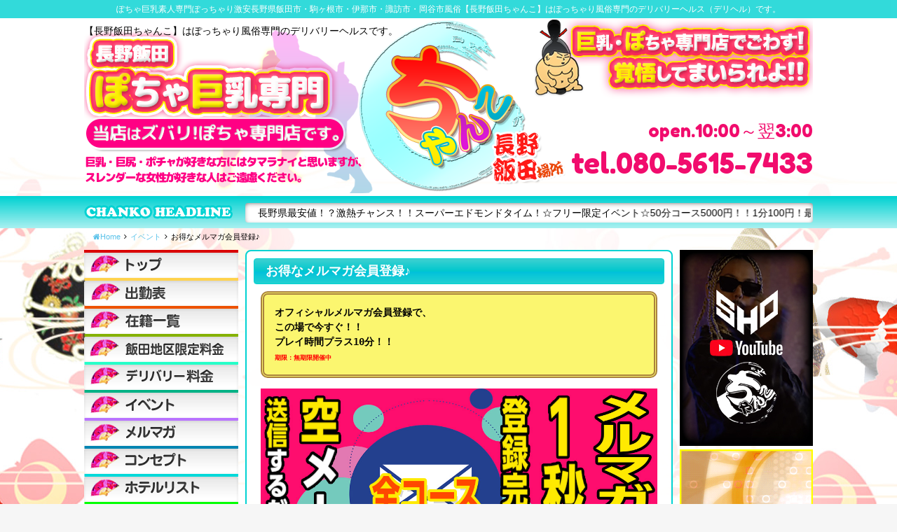

--- FILE ---
content_type: text/css
request_url: https://love71-chanko.com/wp/wp-content/themes/chanko/style.css?ver=20161011
body_size: 21627
content:
@charset "UTF-8";

/*
Theme Name:    chanko 
Theme URI:      
Description:    ちゃんこWordPressテーマ
Author:         CASTPRO
Author URI:     http://castpro-cms.com/
Version:        1.2.0
License: GNU General Public License v2 or later
License URI: http://www.gnu.org/licenses/gpl-2.0.html
Text Domain: cubizm-line-theme

This theme, like WordPress, is licensed under the GPL.
Use it to make something cool, have fun, and share what you've learned with others.
*/


/** Foundation for Sites by ZURB Version 6.2.3 foundation.zurb.com Licensed under MIT Open Source */


/* Mixins */


/*! normalize.css v3.0.3 | MIT License | github.com/necolas/normalize.css */


/** 1. Set default font family to sans-serif. 2. Prevent iOS and IE text size adjust after device orientation change,without disabling user zoom. */

html {
    font-family: sans-serif;
    -ms-text-size-adjust: 100%;
    -webkit-text-size-adjust: 100%
}

body {
    margin: 0;
}

article,
aside,
details,
figcaption,
figure,
footer,
header,
hgroup,
main,
menu,
nav,
section,
summary {
    display: block
}

audio,
canvas,
progress,
video {
    display: inline-block;
    vertical-align: baseline
}

audio:not([controls]) {
    display: none;
    height: 0
}

[hidden],
template {
    display: none
}

a {
    background-color: transparent
}

a:active,
a:hover {
    outline: 0
}

abbr[title] {
    border-bottom: 1px dotted
}

b,
strong {
    font-weight: 700
}

dfn {
    font-style: italic
}

h1 {
    font-size: 2em;
    margin: .67em 0
}

mark {
    background: #ff0;
    color: #000
}

.flexslider {
    margin-bottom: 20px!important;
}

#newface-slider li {
    width: 33.3%;
}

.recruit_table td {
    font-weight: normal;
    font-size: 14px;
}

small {
    font-size: 80%
}

sub,
sup {
    font-size: 75%;
    line-height: 0;
    position: relative;
    vertical-align: baseline
}

sup {
    top: -.5em
}

sub {
    bottom: -.25em
}

img {
    border: 0
}

svg:not(:root) {
    overflow: hidden
}

figure {
    margin: 1em 40px
}

hr {
    box-sizing: content-box;
    height: 0
}

pre {
    overflow: auto
}

code,
kbd,
pre,
samp {
    font-family: monospace, monospace;
    font-size: 1em
}

button,
input,
optgroup,
select,
textarea {
    color: inherit;
    font: inherit;
    margin: 0
}

button {
    overflow: visible
}

button,
select {
    text-transform: none
}

button,
html input[type="button"],
input[type="reset"],
input[type="submit"] {
    -webkit-appearance: button;
    cursor: pointer
}

button[disabled],
html input[disabled] {
    cursor: not-allowed
}

button::-moz-focus-inner,
input::-moz-focus-inner {
    border: 0;
    padding: 0
}

input {
    line-height: normal
}

input[type="checkbox"],
input[type="radio"] {
    box-sizing: border-box;
    padding: 0
}

input[type="number"]::-webkit-inner-spin-button,
input[type="number"]::-webkit-outer-spin-button {
    height: auto
}

input[type="search"] {
    -webkit-appearance: textfield;
    box-sizing: content-box
}

input[type="search"]::-webkit-search-cancel-button,
input[type="search"]::-webkit-search-decoration {
    -webkit-appearance: none
}

legend {
    border: 0;
    padding: 0
}

textarea {
    overflow: auto
}

optgroup {
    font-weight: 700
}

table {
    border-collapse: collapse;
    border-spacing: 0
}

td,
th {
    padding: 0
}

.foundation-mq {
    font-family: "small=0em&medium=48em&large=64em&xlarge=75em&xxlarge=90em"
}

.w50 {
    width: 50px;
    margin-right: 5px;
    display: inline-block;
}

html {
    font-size: 62.5%;
    box-sizing: border-box
}

*,
 ::before,
 ::after {
    box-sizing: inherit
}

body {
    padding: 0;
    margin: 0;
    font-family: "Open Sans", "Droid Sans", "メイリオ", "Meiryo", sans-serif;
    font-weight: 400;
    line-height: 1.5;
    color: #000;
    background: #F6F6F6;
    font-size: 1.4rem;
    -webkit-font-smoothing: antialiased;
    -moz-osx-font-smoothing: grayscale;
    background-position: center top;
}

img {
    max-width: 100%;
    height: auto;
    -ms-interpolation-mode: bicubic;
    display: inline-block;
    vertical-align: middle
}

textarea {
    height: auto;
    min-height: 50px;
    border-radius: 0
}

select {
    width: 100%;
    border-radius: 0
}

#map_canvas img,
#map_canvas embed,
#map_canvas object,
.map_canvas img,
.map_canvas embed,
.map_canvas object,
.mqa-display img,
.mqa-display embed,
.mqa-display object {
    max-width: none!important
}

.wpcf7 {
    padding: 6px;
}

.require {
    color: rgba(187, 32, 35, 1.00);
    font-size: 12px;
}

button {
    -webkit-appearance: none;
    -moz-appearance: none;
    background: transparent;
    padding: 0;
    border: 0;
    border-radius: 0;
    line-height: 1
}

[data-whatinput='mouse'] button {
    outline: 0
}

.is-visible {
    display: block!important
}

.is-hidden {
    display: none!important
}

.row {
    max-width: 104rem;
    margin-left: auto;
    margin-right: auto
}

.row::before,
.row::after {
    content: ' ';
    display: table
}

.row::after {
    clear: both
}

.row.collapse>.column,
.row.collapse>.columns {
    padding-left: 0;
    padding-right: 0
}

.row .row {
    max-width: none;
    margin-left: -1rem;
    margin-right: -1rem
}

.screen-reader-text {
    display: none;
}

.page-links span {
    margin: 10px;
}

.page-links a {
    background-color: rgba(209, 208, 208, 0.30);
    color: rgba(0, 0, 0, 1.00);
    display: inline-block;
    padding: 5px 2px;
    margin-right: 10px;
    -webkit-border-radius: 24px;
    -moz-border-radius: 24px;
    -ms-border-radius: 24px;
    -o-border-radius: 24px;
    border-radius: 24px;
}

.page-links span:first-child {
    background-color: transparent;
}

tr,
td {
    border: rgba(207, 207, 207, 1.00) 1px solid;
    font-size: 18px;
    color: #f3007f;
}

.page-id-7 h3,
.page-id-7 h2 {
    text-align: center;
}

tr td:nth-of-type(1),
tr td:nth-of-type(3) {
    background-color: rgba(221, 207, 218, 0.50);
}

@media screen and (min-width: 48em) {
    .pc-none,
    .pc_hide {
        display: none;
    }
    .row .row {
        margin-left: -1rem;
        margin-right: -1rem
    }
    .cast-icon-smart,
    .profile-name-bloc-smart {
        display: none
    }
    #smart_fix_banner {
        display: none;
    }
}

.row .row.collapse {
    margin-left: 0;
    margin-right: 0
}

.row.expanded {
    max-width: none
}

.row.expanded .row {
    margin-left: auto;
    margin-right: auto
}

.column,
.columns {
    width: 100%;
    float: left
}

@media screen and (min-width: 48em) {
    .column,
    .columns {
        padding-left: 1rem;
        padding-right: 1rem
    }
    #header-section {
        text-align: right;
        position: absolute;
        text-shadow: -1px 0px 10px rgba(255, 255, 255, 1);
        top: 170px;
        right: 0px
    }
}

.column:last-child:not(:first-child),
.columns:last-child:not(:first-child) {
    float: right
}

.column.end:last-child:last-child,
.end.columns:last-child:last-child {
    float: left
}

.column.row.row,
.row.row.columns {
    float: none
}

.row .column.row.row,
.row .row.row.columns {
    padding-left: 0;
    padding-right: 0;
    margin-left: 0;
    margin-right: 0
}

.small-1 {
    width: 8.33333%
}

.small-push-1 {
    position: relative;
    left: 8.33333%
}

.small-pull-1 {
    position: relative;
    left: -8.33333%
}

.small-offset-0 {
    margin-left: 0
}

.small-2 {
    width: 16.66667%
}

.small-push-2 {
    position: relative;
    left: 16.66667%
}

.small-pull-2 {
    position: relative;
    left: -16.66667%
}

.small-offset-1 {
    margin-left: 8.33333%
}

.small-3 {
    width: 25%
}

.small-push-3 {
    position: relative;
    left: 25%
}

.small-pull-3 {
    position: relative;
    left: -25%
}

.small-offset-2 {
    margin-left: 16.66667%
}

.small-4 {
    width: 33.33333%
}

.small-push-4 {
    position: relative;
    left: 33.33333%
}

.small-pull-4 {
    position: relative;
    left: -33.33333%
}

.small-offset-3 {
    margin-left: 25%
}

.small-5 {
    width: 41.66667%
}

.small-push-5 {
    position: relative;
    left: 41.66667%
}

.small-pull-5 {
    position: relative;
    left: -41.66667%
}

.small-offset-4 {
    margin-left: 33.33333%
}

.small-6 {
    width: 50%
}

.small-push-6 {
    position: relative;
    left: 50%
}

.small-pull-6 {
    position: relative;
    left: -50%
}

.small-offset-5 {
    margin-left: 41.66667%
}

.small-7 {
    width: 58.33333%
}

.small-push-7 {
    position: relative;
    left: 58.33333%
}

.small-pull-7 {
    position: relative;
    left: -58.33333%
}

.small-offset-6 {
    margin-left: 50%
}

.small-8 {
    width: 66.66667%
}

.small-push-8 {
    position: relative;
    left: 66.66667%
}

.small-pull-8 {
    position: relative;
    left: -66.66667%
}

.small-offset-7 {
    margin-left: 58.33333%
}

.small-9 {
    width: 75%
}

.small-push-9 {
    position: relative;
    left: 75%
}

.small-pull-9 {
    position: relative;
    left: -75%
}

.small-offset-8 {
    margin-left: 66.66667%
}

.small-10 {
    width: 83.33333%
}

.small-push-10 {
    position: relative;
    left: 83.33333%
}

.small-pull-10 {
    position: relative;
    left: -83.33333%
}

.small-offset-9 {
    margin-left: 75%
}

.small-11 {
    width: 91.66667%
}

.small-push-11 {
    position: relative;
    left: 91.66667%
}

.small-pull-11 {
    position: relative;
    left: -91.66667%
}

.small-offset-10 {
    margin-left: 83.33333%
}

.small-12 {
    width: 100%
}

.small-offset-11 {
    margin-left: 91.66667%
}

.small-up-1>.column,
.small-up-1>.columns {
    width: 100%;
    float: left
}

.small-up-1>.column:nth-of-type(1n),
.small-up-1>.columns:nth-of-type(1n) {
    clear: none
}

.small-up-1>.column:nth-of-type(1n+1),
.small-up-1>.columns:nth-of-type(1n+1) {
    clear: both
}

.small-up-1>.column:last-child,
.small-up-1>.columns:last-child {
    float: left
}

.small-up-2>.column,
.small-up-2>.columns {
    width: 50%;
    float: left
}

.small-up-2>.column:nth-of-type(1n),
.small-up-2>.columns:nth-of-type(1n) {
    clear: none
}

.small-up-2>.column:nth-of-type(2n+1),
.small-up-2>.columns:nth-of-type(2n+1) {
    clear: both
}

.small-up-2>.column:last-child,
.small-up-2>.columns:last-child {
    float: left
}

.small-up-3>.column,
.small-up-3>.columns {
    width: 33.33333%;
    float: left
}

.small-up-3>.column:nth-of-type(1n),
.small-up-3>.columns:nth-of-type(1n) {
    clear: none
}

.small-up-3>.column:nth-of-type(3n+1),
.small-up-3>.columns:nth-of-type(3n+1) {
    clear: both
}

.small-up-3>.column:last-child,
.small-up-3>.columns:last-child {
    float: left
}

.small-up-4>.column,
.small-up-4>.columns {
    width: 25%;
    float: left
}

.small-up-4>.column:nth-of-type(1n),
.small-up-4>.columns:nth-of-type(1n) {
    clear: none
}

.small-up-4>.column:nth-of-type(4n+1),
.small-up-4>.columns:nth-of-type(4n+1) {
    clear: both
}

.small-up-4>.column:last-child,
.small-up-4>.columns:last-child {
    float: left
}

.small-up-5>.column,
.small-up-5>.columns {
    width: calc(20% - 4px);
    width: -webkit-calc(20% - 4px);
    float: left
}

.small-up-5>.column:nth-of-type(1n),
.small-up-5>.columns:nth-of-type(1n) {
    clear: none
}

.small-up-5>.column:nth-of-type(5n+1),
.small-up-5>.columns:nth-of-type(5n+1) {
    clear: both
}

.small-up-5>.column:last-child,
.small-up-5>.columns:last-child {
    float: left
}

.small-up-6>.column,
.small-up-6>.columns {
    width: 16.66667%;
    float: left
}

.small-up-6>.column:nth-of-type(1n),
.small-up-6>.columns:nth-of-type(1n) {
    clear: none
}

.small-up-6>.column:nth-of-type(6n+1),
.small-up-6>.columns:nth-of-type(6n+1) {
    clear: both
}

.small-up-6>.column:last-child,
.small-up-6>.columns:last-child {
    float: left
}

.small-up-7>.column,
.small-up-7>.columns {
    width: 14.28571%;
    float: left
}

.small-up-7>.column:nth-of-type(1n),
.small-up-7>.columns:nth-of-type(1n) {
    clear: none
}

.small-up-7>.column:nth-of-type(7n+1),
.small-up-7>.columns:nth-of-type(7n+1) {
    clear: both
}

.small-up-7>.column:last-child,
.small-up-7>.columns:last-child {
    float: left
}

.small-up-8>.column,
.small-up-8>.columns {
    width: 12.5%;
    float: left
}

.small-up-8>.column:nth-of-type(1n),
.small-up-8>.columns:nth-of-type(1n) {
    clear: none
}

.small-up-8>.column:nth-of-type(8n+1),
.small-up-8>.columns:nth-of-type(8n+1) {
    clear: both
}

.small-up-8>.column:last-child,
.small-up-8>.columns:last-child {
    float: left
}

.small-collapse>.column,
.small-collapse>.columns {
    padding-left: 0;
    padding-right: 0
}

.small-collapse .row,
.expanded.row .small-collapse.row {
    margin-left: 0;
    margin-right: 0
}

.small-uncollapse>.column,
.small-uncollapse>.columns {
    padding-left: 1rem;
    padding-right: 1rem
}

.small-centered {
    margin-left: auto;
    margin-right: auto
}

.small-centered,
.small-centered:last-child:not(:first-child) {
    float: none;
    clear: both
}

.small-uncentered,
.small-push-0,
.small-pull-0 {
    position: static;
    margin-left: 0;
    margin-right: 0;
    float: left
}

@media screen and (min-width: 48em) {
    .medium-1 {
        width: 8.33333%
    }
    .medium-push-1 {
        position: relative;
        left: 8.33333%
    }
    .medium-pull-1 {
        position: relative;
        left: -8.33333%
    }
    .medium-offset-0 {
        margin-left: 0
    }
    .medium-2 {
        width: 16.66667%
    }
    .medium-push-2 {
        position: relative;
        left: 16.66667%
    }
    .medium-pull-2 {
        position: relative;
        left: -16.66667%
    }
    .medium-offset-1 {
        margin-left: 8.33333%
    }
    .medium-3 {
        width: 25%
    }
    .medium-push-3 {
        position: relative;
        left: 25%
    }
    .medium-pull-3 {
        position: relative;
        left: -25%
    }
    .medium-offset-2 {
        margin-left: 16.66667%
    }
    .medium-4 {
        width: 33.33333%
    }
    .medium-push-4 {
        position: relative;
        left: 33.33333%
    }
    .medium-pull-4 {
        position: relative;
        left: -33.33333%
    }
    .medium-offset-3 {
        margin-left: 25%
    }
    .medium-5 {
        width: 41.66667%
    }
    .medium-push-5 {
        position: relative;
        left: 41.66667%
    }
    .medium-pull-5 {
        position: relative;
        left: -41.66667%
    }
    .medium-offset-4 {
        margin-left: 33.33333%
    }
    .medium-6 {
        width: 50%
    }
    .medium-push-6 {
        position: relative;
        left: 50%
    }
    .medium-pull-6 {
        position: relative;
        left: -50%
    }
    .medium-offset-5 {
        margin-left: 41.66667%
    }
    .medium-7 {
        width: 58.33333%
    }
    .medium-push-7 {
        position: relative;
        left: 58.33333%
    }
    .medium-pull-7 {
        position: relative;
        left: -58.33333%
    }
    .medium-offset-6 {
        margin-left: 50%
    }
    .medium-8 {
        width: 66.66667%
    }
    .medium-push-8 {
        position: relative;
        left: 66.66667%
    }
    .medium-pull-8 {
        position: relative;
        left: -66.66667%
    }
    .medium-offset-7 {
        margin-left: 58.33333%
    }
    .medium-9 {
        width: 75%
    }
    .medium-push-9 {
        position: relative;
        left: 75%
    }
    .medium-pull-9 {
        position: relative;
        left: -75%
    }
    .medium-offset-8 {
        margin-left: 66.66667%
    }
    .medium-10 {
        width: 83.33333%
    }
    .medium-push-10 {
        position: relative;
        left: 83.33333%
    }
    .medium-pull-10 {
        position: relative;
        left: -83.33333%
    }
    .medium-offset-9 {
        margin-left: 75%
    }
    .medium-11 {
        width: 91.66667%
    }
    .medium-push-11 {
        position: relative;
        left: 91.66667%
    }
    .medium-pull-11 {
        position: relative;
        left: -91.66667%
    }
    .medium-offset-10 {
        margin-left: 83.33333%
    }
    .medium-12 {
        width: 100%
    }
    .medium-offset-11 {
        margin-left: 91.66667%
    }
    .medium-up-1>.column,
    .medium-up-1>.columns {
        width: 100%;
        float: left
    }
    .medium-up-1>.column:nth-of-type(1n),
    .medium-up-1>.columns:nth-of-type(1n) {
        clear: none
    }
    .medium-up-1>.column:nth-of-type(1n+1),
    .medium-up-1>.columns:nth-of-type(1n+1) {
        clear: both
    }
    .medium-up-1>.column:last-child,
    .medium-up-1>.columns:last-child {
        float: left
    }
    .medium-up-2>.column,
    .medium-up-2>.columns {
        width: 50%;
        float: left
    }
    .medium-up-2>.column:nth-of-type(1n),
    .medium-up-2>.columns:nth-of-type(1n) {
        clear: none
    }
    .medium-up-2>.column:nth-of-type(2n+1),
    .medium-up-2>.columns:nth-of-type(2n+1) {
        clear: both
    }
    .medium-up-2>.column:last-child,
    .medium-up-2>.columns:last-child {
        float: left
    }
    .medium-up-3>.column,
    .medium-up-3>.columns {
        width: 33.33333%;
        float: left
    }
    .medium-up-3>.column:nth-of-type(1n),
    .medium-up-3>.columns:nth-of-type(1n) {
        clear: none
    }
    .medium-up-3>.column:nth-of-type(3n+1),
    .medium-up-3>.columns:nth-of-type(3n+1) {
        clear: both
    }
    .medium-up-3>.column:last-child,
    .medium-up-3>.columns:last-child {
        float: left
    }
    .medium-up-4>.column,
    .medium-up-4>.columns {
        width: 25%;
        float: left
    }
    .medium-up-4>.column:nth-of-type(1n),
    .medium-up-4>.columns:nth-of-type(1n) {
        clear: none
    }
    .medium-up-4>.column:nth-of-type(4n+1),
    .medium-up-4>.columns:nth-of-type(4n+1) {
        clear: both
    }
    .medium-up-4>.column:last-child,
    .medium-up-4>.columns:last-child {
        float: left
    }
    .medium-up-5>.column,
    .medium-up-5>.columns {
        width: 20%;
        float: left
    }
    .medium-up-5>.column:nth-of-type(1n),
    .medium-up-5>.columns:nth-of-type(1n) {
        clear: none
    }
    .medium-up-5>.column:nth-of-type(5n+1),
    .medium-up-5>.columns:nth-of-type(5n+1) {
        clear: both
    }
    .medium-up-5>.column:last-child,
    .medium-up-5>.columns:last-child {
        float: left
    }
    .medium-up-6>.column,
    .medium-up-6>.columns {
        width: 16.66667%;
        float: left
    }
    .medium-up-6>.column:nth-of-type(1n),
    .medium-up-6>.columns:nth-of-type(1n) {
        clear: none
    }
    .medium-up-6>.column:nth-of-type(6n+1),
    .medium-up-6>.columns:nth-of-type(6n+1) {
        clear: both
    }
    .medium-up-6>.column:last-child,
    .medium-up-6>.columns:last-child {
        float: left
    }
    .medium-up-7>.column,
    .medium-up-7>.columns {
        width: 14.28571%;
        float: left
    }
    .medium-up-7>.column:nth-of-type(1n),
    .medium-up-7>.columns:nth-of-type(1n) {
        clear: none
    }
    .medium-up-7>.column:nth-of-type(7n+1),
    .medium-up-7>.columns:nth-of-type(7n+1) {
        clear: both
    }
    .medium-up-7>.column:last-child,
    .medium-up-7>.columns:last-child {
        float: left
    }
    .medium-up-8>.column,
    .medium-up-8>.columns {
        width: 12.5%;
        float: left
    }
    .medium-up-8>.column:nth-of-type(1n),
    .medium-up-8>.columns:nth-of-type(1n) {
        clear: none
    }
    .medium-up-8>.column:nth-of-type(8n+1),
    .medium-up-8>.columns:nth-of-type(8n+1) {
        clear: both
    }
    .medium-up-8>.column:last-child,
    .medium-up-8>.columns:last-child {
        float: left
    }
    .medium-collapse>.column,
    .medium-collapse>.columns {
        padding-left: 0;
        padding-right: 0
    }
    .medium-collapse .row,
    .expanded.row .medium-collapse.row {
        margin-left: 0;
        margin-right: 0
    }
    .medium-uncollapse>.column,
    .medium-uncollapse>.columns {
        padding-left: 1rem;
        padding-right: 1rem
    }
    .medium-centered {
        margin-left: auto;
        margin-right: auto
    }
    .medium-centered,
    .medium-centered:last-child:not(:first-child) {
        float: none;
        clear: both
    }
    .medium-uncentered,
    .medium-push-0,
    .medium-pull-0 {
        position: static;
        margin-left: 0;
        margin-right: 0;
        float: left
    }
}

@media screen and (min-width: 64em) {
    .large-1 {
        width: 8.33333%
    }
    .large-push-1 {
        position: relative;
        left: 8.33333%
    }
    .large-pull-1 {
        position: relative;
        left: -8.33333%
    }
    .large-offset-0 {
        margin-left: 0
    }
    .large-2 {
        width: 16.66667%
    }
    .large-push-2 {
        position: relative;
        left: 16.66667%
    }
    .large-pull-2 {
        position: relative;
        left: -16.66667%
    }
    .large-offset-1 {
        margin-left: 8.33333%
    }
    .large-3 {
        width: 25%
    }
    .large-push-3 {
        position: relative;
        left: 25%
    }
    .large-pull-3 {
        position: relative;
        left: -25%
    }
    .large-offset-2 {
        margin-left: 16.66667%
    }
    .large-4 {
        width: 33.33333%
    }
    .large-push-4 {
        position: relative;
        left: 33.33333%
    }
    .large-pull-4 {
        position: relative;
        left: -33.33333%
    }
    .large-offset-3 {
        margin-left: 25%
    }
    .large-5 {
        width: 41.66667%
    }
    .large-push-5 {
        position: relative;
        left: 41.66667%
    }
    .large-pull-5 {
        position: relative;
        left: -41.66667%
    }
    .large-offset-4 {
        margin-left: 33.33333%
    }
    .large-6 {
        width: 50%
    }
    .large-push-6 {
        position: relative;
        left: 50%
    }
    .large-pull-6 {
        position: relative;
        left: -50%
    }
    .large-offset-5 {
        margin-left: 41.66667%
    }
    .large-7 {
        width: 58.33333%
    }
    .large-push-7 {
        position: relative;
        left: 58.33333%
    }
    .large-pull-7 {
        position: relative;
        left: -58.33333%
    }
    .large-offset-6 {
        margin-left: 50%
    }
    .large-8 {
        width: 66.66667%
    }
    .large-push-8 {
        position: relative;
        left: 66.66667%
    }
    .large-pull-8 {
        position: relative;
        left: -66.66667%
    }
    .large-offset-7 {
        margin-left: 58.33333%
    }
    .large-9 {
        width: 75%
    }
    .large-push-9 {
        position: relative;
        left: 75%
    }
    .large-pull-9 {
        position: relative;
        left: -75%
    }
    .large-offset-8 {
        margin-left: 66.66667%
    }
    .large-10 {
        width: 83.33333%
    }
    .large-push-10 {
        position: relative;
        left: 83.33333%
    }
    .large-pull-10 {
        position: relative;
        left: -83.33333%
    }
    .large-offset-9 {
        margin-left: 75%
    }
    .large-11 {
        width: 91.66667%
    }
    .large-push-11 {
        position: relative;
        left: 91.66667%
    }
    .large-pull-11 {
        position: relative;
        left: -91.66667%
    }
    .large-offset-10 {
        margin-left: 83.33333%
    }
    .large-12 {
        width: 100%
    }
    .large-offset-11 {
        margin-left: 91.66667%
    }
    .large-up-1>.column,
    .large-up-1>.columns {
        width: 100%;
        float: left
    }
    .large-up-1>.column:nth-of-type(1n),
    .large-up-1>.columns:nth-of-type(1n) {
        clear: none
    }
    .large-up-1>.column:nth-of-type(1n+1),
    .large-up-1>.columns:nth-of-type(1n+1) {
        clear: both
    }
    .large-up-1>.column:last-child,
    .large-up-1>.columns:last-child {
        float: left
    }
    .large-up-2>.column,
    .large-up-2>.columns {
        width: 50%;
        float: left
    }
    .large-up-2>.column:nth-of-type(1n),
    .large-up-2>.columns:nth-of-type(1n) {
        clear: none
    }
    .large-up-2>.column:nth-of-type(2n+1),
    .large-up-2>.columns:nth-of-type(2n+1) {
        clear: both
    }
    .large-up-2>.column:last-child,
    .large-up-2>.columns:last-child {
        float: left
    }
    .large-up-3>.column,
    .large-up-3>.columns {
        width: 33.33333%;
        float: left
    }
    .large-up-3>.column:nth-of-type(1n),
    .large-up-3>.columns:nth-of-type(1n) {
        clear: none
    }
    .large-up-3>.column:nth-of-type(3n+1),
    .large-up-3>.columns:nth-of-type(3n+1) {
        clear: both
    }
    .large-up-3>.column:last-child,
    .large-up-3>.columns:last-child {
        float: left
    }
    .large-up-4>.column,
    .large-up-4>.columns {
        width: 25%;
        float: left
    }
    .large-up-4>.column:nth-of-type(1n),
    .large-up-4>.columns:nth-of-type(1n) {
        clear: none
    }
    .large-up-4>.column:nth-of-type(4n+1),
    .large-up-4>.columns:nth-of-type(4n+1) {
        clear: both
    }
    .large-up-4>.column:last-child,
    .large-up-4>.columns:last-child {
        float: left
    }
    .large-up-5>.column,
    .large-up-5>.columns {
        width: 20%;
        float: left
    }
    .large-up-5>.column:nth-of-type(1n),
    .large-up-5>.columns:nth-of-type(1n) {
        clear: none
    }
    .large-up-5>.column:nth-of-type(5n+1),
    .large-up-5>.columns:nth-of-type(5n+1) {
        clear: both
    }
    .large-up-5>.column:last-child,
    .large-up-5>.columns:last-child {
        float: left
    }
    .large-up-6>.column,
    .large-up-6>.columns {
        width: 16.66667%;
        float: left
    }
    .large-up-6>.column:nth-of-type(1n),
    .large-up-6>.columns:nth-of-type(1n) {
        clear: none
    }
    .large-up-6>.column:nth-of-type(6n+1),
    .large-up-6>.columns:nth-of-type(6n+1) {
        clear: both
    }
    .large-up-6>.column:last-child,
    .large-up-6>.columns:last-child {
        float: left
    }
    .large-up-7>.column,
    .large-up-7>.columns {
        width: 14.28571%;
        float: left
    }
    .large-up-7>.column:nth-of-type(1n),
    .large-up-7>.columns:nth-of-type(1n) {
        clear: none
    }
    .large-up-7>.column:nth-of-type(7n+1),
    .large-up-7>.columns:nth-of-type(7n+1) {
        clear: both
    }
    .large-up-7>.column:last-child,
    .large-up-7>.columns:last-child {
        float: left
    }
    .large-up-8>.column,
    .large-up-8>.columns {
        width: 12.5%;
        float: left
    }
    .large-up-8>.column:nth-of-type(1n),
    .large-up-8>.columns:nth-of-type(1n) {
        clear: none
    }
    .large-up-8>.column:nth-of-type(8n+1),
    .large-up-8>.columns:nth-of-type(8n+1) {
        clear: both
    }
    .large-up-8>.column:last-child,
    .large-up-8>.columns:last-child {
        float: left
    }
    .large-collapse>.column,
    .large-collapse>.columns {
        padding-left: 0;
        padding-right: 0
    }
    .large-collapse .row,
    .expanded.row .large-collapse.row {
        margin-left: 0;
        margin-right: 0
    }
    .large-uncollapse>.column,
    .large-uncollapse>.columns {
        padding-left: 1rem;
        padding-right: 1rem
    }
    .large-centered {
        margin-left: auto;
        margin-right: auto
    }
    .large-centered,
    .large-centered:last-child:not(:first-child) {
        float: none;
        clear: both
    }
    .large-uncentered,
    .large-push-0,
    .large-pull-0 {
        position: static;
        margin-left: 0;
        margin-right: 0;
        float: left
    }
}

@media screen and (min-width: 75em) {
    .xlarge-1 {
        width: 8.33333%
    }
    .xlarge-push-1 {
        position: relative;
        left: 8.33333%
    }
    .xlarge-pull-1 {
        position: relative;
        left: -8.33333%
    }
    .xlarge-offset-0 {
        margin-left: 0
    }
    .xlarge-2 {
        width: 16.66667%
    }
    .xlarge-push-2 {
        position: relative;
        left: 16.66667%
    }
    .xlarge-pull-2 {
        position: relative;
        left: -16.66667%
    }
    .xlarge-offset-1 {
        margin-left: 8.33333%
    }
    .xlarge-3 {
        width: 25%
    }
    .xlarge-push-3 {
        position: relative;
        left: 25%
    }
    .xlarge-pull-3 {
        position: relative;
        left: -25%
    }
    .xlarge-offset-2 {
        margin-left: 16.66667%
    }
    .xlarge-4 {
        width: 33.33333%
    }
    .xlarge-push-4 {
        position: relative;
        left: 33.33333%
    }
    .xlarge-pull-4 {
        position: relative;
        left: -33.33333%
    }
    .xlarge-offset-3 {
        margin-left: 25%
    }
    .xlarge-5 {
        width: 41.66667%
    }
    .xlarge-push-5 {
        position: relative;
        left: 41.66667%
    }
    .xlarge-pull-5 {
        position: relative;
        left: -41.66667%
    }
    .xlarge-offset-4 {
        margin-left: 33.33333%
    }
    .xlarge-6 {
        width: 50%
    }
    .xlarge-push-6 {
        position: relative;
        left: 50%
    }
    .xlarge-pull-6 {
        position: relative;
        left: -50%
    }
    .xlarge-offset-5 {
        margin-left: 41.66667%
    }
    .xlarge-7 {
        width: 58.33333%
    }
    .xlarge-push-7 {
        position: relative;
        left: 58.33333%
    }
    .xlarge-pull-7 {
        position: relative;
        left: -58.33333%
    }
    .xlarge-offset-6 {
        margin-left: 50%
    }
    .xlarge-8 {
        width: 66.66667%
    }
    .xlarge-push-8 {
        position: relative;
        left: 66.66667%
    }
    .xlarge-pull-8 {
        position: relative;
        left: -66.66667%
    }
    .xlarge-offset-7 {
        margin-left: 58.33333%
    }
    .xlarge-9 {
        width: 75%
    }
    .xlarge-push-9 {
        position: relative;
        left: 75%
    }
    .xlarge-pull-9 {
        position: relative;
        left: -75%
    }
    .xlarge-offset-8 {
        margin-left: 66.66667%
    }
    .xlarge-10 {
        width: 83.33333%
    }
    .xlarge-push-10 {
        position: relative;
        left: 83.33333%
    }
    .xlarge-pull-10 {
        position: relative;
        left: -83.33333%
    }
    .xlarge-offset-9 {
        margin-left: 75%
    }
    .xlarge-11 {
        width: 91.66667%
    }
    .xlarge-push-11 {
        position: relative;
        left: 91.66667%
    }
    .xlarge-pull-11 {
        position: relative;
        left: -91.66667%
    }
    .xlarge-offset-10 {
        margin-left: 83.33333%
    }
    .xlarge-12 {
        width: 100%
    }
    .xlarge-offset-11 {
        margin-left: 91.66667%
    }
    .xlarge-up-1>.column,
    .xlarge-up-1>.columns {
        width: 100%;
        float: left
    }
    .xlarge-up-1>.column:nth-of-type(1n),
    .xlarge-up-1>.columns:nth-of-type(1n) {
        clear: none
    }
    .xlarge-up-1>.column:nth-of-type(1n+1),
    .xlarge-up-1>.columns:nth-of-type(1n+1) {
        clear: both
    }
    .xlarge-up-1>.column:last-child,
    .xlarge-up-1>.columns:last-child {
        float: left
    }
    .xlarge-up-2>.column,
    .xlarge-up-2>.columns {
        width: 50%;
        float: left
    }
    .xlarge-up-2>.column:nth-of-type(1n),
    .xlarge-up-2>.columns:nth-of-type(1n) {
        clear: none
    }
    .xlarge-up-2>.column:nth-of-type(2n+1),
    .xlarge-up-2>.columns:nth-of-type(2n+1) {
        clear: both
    }
    .xlarge-up-2>.column:last-child,
    .xlarge-up-2>.columns:last-child {
        float: left
    }
    .xlarge-up-3>.column,
    .xlarge-up-3>.columns {
        width: 33.33333%;
        float: left
    }
    .xlarge-up-3>.column:nth-of-type(1n),
    .xlarge-up-3>.columns:nth-of-type(1n) {
        clear: none
    }
    .xlarge-up-3>.column:nth-of-type(3n+1),
    .xlarge-up-3>.columns:nth-of-type(3n+1) {
        clear: both
    }
    .xlarge-up-3>.column:last-child,
    .xlarge-up-3>.columns:last-child {
        float: left
    }
    .xlarge-up-4>.column,
    .xlarge-up-4>.columns {
        width: 25%;
        float: left
    }
    .xlarge-up-4>.column:nth-of-type(1n),
    .xlarge-up-4>.columns:nth-of-type(1n) {
        clear: none
    }
    .xlarge-up-4>.column:nth-of-type(4n+1),
    .xlarge-up-4>.columns:nth-of-type(4n+1) {
        clear: both
    }
    .xlarge-up-4>.column:last-child,
    .xlarge-up-4>.columns:last-child {
        float: left
    }
    .xlarge-up-5>.column,
    .xlarge-up-5>.columns {
        width: 20%;
        float: left
    }
    .xlarge-up-5>.column:nth-of-type(1n),
    .xlarge-up-5>.columns:nth-of-type(1n) {
        clear: none
    }
    .xlarge-up-5>.column:nth-of-type(5n+1),
    .xlarge-up-5>.columns:nth-of-type(5n+1) {
        clear: both
    }
    .xlarge-up-5>.column:last-child,
    .xlarge-up-5>.columns:last-child {
        float: left
    }
    .xlarge-up-6>.column,
    .xlarge-up-6>.columns {
        width: 16.66667%;
        float: left
    }
    .xlarge-up-6>.column:nth-of-type(1n),
    .xlarge-up-6>.columns:nth-of-type(1n) {
        clear: none
    }
    .xlarge-up-6>.column:nth-of-type(6n+1),
    .xlarge-up-6>.columns:nth-of-type(6n+1) {
        clear: both
    }
    .xlarge-up-6>.column:last-child,
    .xlarge-up-6>.columns:last-child {
        float: left
    }
    .xlarge-up-7>.column,
    .xlarge-up-7>.columns {
        width: 14.28571%;
        float: left
    }
    .xlarge-up-7>.column:nth-of-type(1n),
    .xlarge-up-7>.columns:nth-of-type(1n) {
        clear: none
    }
    .xlarge-up-7>.column:nth-of-type(7n+1),
    .xlarge-up-7>.columns:nth-of-type(7n+1) {
        clear: both
    }
    .xlarge-up-7>.column:last-child,
    .xlarge-up-7>.columns:last-child {
        float: left
    }
    .xlarge-up-8>.column,
    .xlarge-up-8>.columns {
        width: 12.5%;
        float: left
    }
    .xlarge-up-8>.column:nth-of-type(1n),
    .xlarge-up-8>.columns:nth-of-type(1n) {
        clear: none
    }
    .xlarge-up-8>.column:nth-of-type(8n+1),
    .xlarge-up-8>.columns:nth-of-type(8n+1) {
        clear: both
    }
    .xlarge-up-8>.column:last-child,
    .xlarge-up-8>.columns:last-child {
        float: left
    }
    .xlarge-collapse>.column,
    .xlarge-collapse>.columns {
        padding-left: 0;
        padding-right: 0
    }
    .xlarge-collapse .row,
    .expanded.row .xlarge-collapse.row {
        margin-left: 0;
        margin-right: 0
    }
    .xlarge-uncollapse>.column,
    .xlarge-uncollapse>.columns {
        padding-left: 1rem;
        padding-right: 1rem
    }
    .xlarge-centered {
        margin-left: auto;
        margin-right: auto
    }
    .xlarge-centered,
    .xlarge-centered:last-child:not(:first-child) {
        float: none;
        clear: both
    }
    .xlarge-uncentered,
    .xlarge-push-0,
    .xlarge-pull-0 {
        position: static;
        margin-left: 0;
        margin-right: 0;
        float: left
    }
}

div,
dl,
dt,
dd,
ul,
ol,
li,
h1,
h2,
h3,
h4,
h5,
h6,
pre,
form,
p,
blockquote,
th,
td {
    margin: 0;
    padding: 0
}

p {
    font-size: inherit;
    line-height: 1.6;
    margin-bottom: 1rem;
    text-rendering: optimizeLegibility
}

em,
i {
    font-style: italic;
    line-height: inherit
}

strong,
b {
    font-weight: 700;
    line-height: inherit
}

small {
    font-size: 80%;
    line-height: inherit
}

h1,
h2,
h3,
h4,
h5,
h6 {
    font-family: inherit;
    font-weight: 400;
    font-style: normal;
    color: inherit;
    text-rendering: optimizeLegibility;
    margin-top: 0;
    margin-bottom: .5rem;
    line-height: 1.4
}

h1 small,
h2 small,
h3 small,
h4 small,
h5 small,
h6 small {
    color: #cacaca;
    line-height: 0
}

h1 {
    font-size: 2.4rem
}

h2 {
    font-size: 2rem
}

h3 {
    font-size: 1.8rem
}

h4 {
    font-size: 1.8rem
}

h5 {
    font-size: 1.7rem
}

h6 {
    font-size: 1.6rem
}

@media screen and (min-width: 48em) {
    h1 {
        font-size: 2.4rem
    }
    #header {
        box-sizing: border-box;
        background-image: url(images/header.png);
        background-repeat: no-repeat;
        background-position: center 26px;
        padding: 0
    }
    #header .row.h280 {
        height: 280px;
        position: relative;
    }
    h1.header-over {
        opacity: 0.8;
        font-size: 12px;
        text-align: center;
        padding: 5px;
        position: absolute;
        top: 0;
        width: 100%;
        color: #fff;
    }
    .site_description {
        position: absolute;
        top: 34px;
        left: 0;
        width: 100%;
        color: #000;
        text-indent: 0;
    }
    h2 {
        font-size: 2rem
    }
    h3 {
        font-size: 1.8rem
    }
    h4 {
        font-size: 1.8rem
    }
    h5 {
        font-size: 1.7rem
    }
    h6 {
        font-size: 1.6rem
    }
}

#side_mag {
    margin-top: 5px;
}

#side_mag h3 {
    text-align: center;
    font-size: 15px;
    font-weight: bold;
}

#side_mag h4 {
    font-weight: bold;
    font-size: 16px;
    margin-top: 20px;
}

#side_mag h5 {
    font-weight: bold;
    margin-top: 10px;
    font-size: 14px;
}

.page-id-840289 .entry-footer {
    display: none;
}

a {
    text-decoration: none;
    line-height: inherit;
    cursor: pointer
}

a:hover,
a:focus {
    color: #1585cf
}

a img {
    border: 0
}

hr {
    max-width: 104px;
    height: 0;
    border-right: 0;
    border-top: 0;
    border-bottom: 1px solid #cacaca;
    border-left: 0;
    margin: 2rem auto;
    clear: both
}

ul,
ol,
dl {
    line-height: 1.6;
    margin-bottom: 1rem;
    list-style-position: outside
}

li {
    font-size: inherit;
    list-style: none
}

ul {
    list-style-type: disc;
    margin-left: 0rem
}

ol {
    margin-left: 1.25rem
}

ul ul,
ol ul,
ul ol,
ol ol {
    margin-left: 1.25rem;
    margin-bottom: 0
}

dl {
    margin-bottom: 1rem
}

dl dt {
    margin-bottom: .3rem;
    font-weight: 700
}

blockquote {
    margin: 0 0 1rem;
    padding: .9rem 2rem 0 1.9rem;
    border-left: 1px solid #cacaca
}

blockquote,
blockquote p {
    line-height: 1.6;
    color: #8a8a8a
}

cite {
    display: block;
    font-size: 1.3rem;
    color: #8a8a8a
}

cite:before {
    content: '\2014 \0020'
}

abbr {
    color: #000;
    cursor: help;
    border-bottom: 1px dotted #000
}

code {
    font-family: Consolas, "Liberation Mono", Courier, monospace;
    font-weight: 400;
    color: #000;
    background-color: #e6e6e6;
    border: 1px solid #cacaca;
    padding: .2rem .5rem .1rem
}

kbd {
    padding: .2rem .4rem 0;
    margin: 0;
    background-color: #e6e6e6;
    color: #000;
    font-family: Consolas, "Liberation Mono", Courier, monospace
}

.subheader {
    margin-top: .2rem;
    margin-bottom: .5rem;
    font-weight: 400;
    line-height: 1.4;
    color: #8a8a8a
}

.lead {
    font-size: 78.125%;
    line-height: 1.6
}

.stat {
    font-size: 2.5rem;
    line-height: 1
}

p+.stat {
    margin-top: -1rem
}

.no-bullet {
    margin-left: 0;
    list-style: none
}

.text-left {
    text-align: left
}

.text-right {
    text-align: right
}

.text-center {
    text-align: center
}

.text-justify {
    text-align: justify
}

@media screen and (min-width: 48em) {
    #text-4 {
        display: none;
    }
    .medium-text-left {
        text-align: left
    }
    .medium-text-right {
        text-align: right
    }
    .medium-text-center {
        text-align: center
    }
    .medium-text-justify {
        text-align: justify
    }
}

@media screen and (min-width: 64em) {
    .large-text-left {
        text-align: left
    }
    .large-text-right {
        text-align: right
    }
    .large-text-center {
        text-align: center
    }
    .large-text-justify {
        text-align: justify
    }
}

@media screen and (min-width: 75em) {
    .xlarge-text-left {
        text-align: left
    }
    .xlarge-text-right {
        text-align: right
    }
    .xlarge-text-center {
        text-align: center
    }
    .xlarge-text-justify {
        text-align: justify
    }
}

.show-for-print {
    display: none!important
}

@media print {
    * {
        background: transparent!important;
        color: #000!important;
        box-shadow: none!important;
        text-shadow: none!important
    }
    .show-for-print {
        display: block!important
    }
    .hide-for-print {
        display: none!important
    }
    table.show-for-print {
        display: table!important
    }
    thead.show-for-print {
        display: table-header-group!important
    }
    tbody.show-for-print {
        display: table-row-group!important
    }
    tr.show-for-print {
        display: table-row!important
    }
    td.show-for-print {
        display: table-cell!important
    }
    th.show-for-print {
        display: table-cell!important
    }
    a,
    a:visited {
        text-decoration: underline
    }
    a[href]:after {
        content: " (" attr(href) ")"
    }
    .ir a:after,
    a[href^='javascript:']:after,
    a[href^='#']:after {
        content: ''
    }
    abbr[title]:after {
        content: " (" attr(title) ")"
    }
    pre,
    blockquote {
        border: 1px solid #8a8a8a;
        page-break-inside: avoid
    }
    thead {
        display: table-header-group
    }
    tr,
    img {
        page-break-inside: avoid
    }
    img {
        max-width: 100%!important
    }
    @page {
        margin: .5cm
    }
    p,
    h2,
    h3 {
        orphans: 3;
        widows: 3
    }
    h2,
    h3 {
        page-break-after: avoid
    }
}

[type='text'],
[type='password'],
[type='date'],
[type='datetime'],
[type='datetime-local'],
[type='month'],
[type='week'],
[type='email'],
[type='number'],
[type='search'],
[type='tel'],
[type='time'],
[type='url'],
[type='color'],
textarea {
    display: block;
    box-sizing: border-box;
    width: 100%;
    height: 3.9rem;
    padding: .8rem;
    border: 1px solid #cacaca;
    font-family: inherit;
    font-size: 1.6rem;
    color: #000;
    background-color: #FFF;
    box-shadow: inset 0 1px 2px rgba(0, 0, 0, 0.1);
    border-radius: 0;
    transition: box-shadow 0.5s, border-color .25s ease-in-out;
    -webkit-appearance: none;
    -moz-appearance: none
}

[type='text']:focus,
[type='password']:focus,
[type='date']:focus,
[type='datetime']:focus,
[type='datetime-local']:focus,
[type='month']:focus,
[type='week']:focus,
[type='email']:focus,
[type='number']:focus,
[type='search']:focus,
[type='tel']:focus,
[type='time']:focus,
[type='url']:focus,
[type='color']:focus,
textarea:focus {
    border: 1px solid #8a8a8a;
    background-color: #FFF;
    outline: none;
    box-shadow: 0 0 5px #cacaca;
    transition: box-shadow 0.5s, border-color .25s ease-in-out
}

[type='text'] {
    margin-bottom: 5px;
}

textarea {
    max-width: 100%
}

textarea[rows] {
    height: auto
}

input::placeholder,
textarea::placeholder {
    color: #cacaca
}

input:disabled,
input[readonly],
textarea:disabled,
textarea[readonly] {
    background-color: #e6e6e6;
    cursor: not-allowed
}

[type='submit'],
[type='button'] {
    border-radius: .25rem;
    -webkit-appearance: none;
    -moz-appearance: none
}

input[type='search'] {
    box-sizing: border-box
}

[type='file'],
[type='checkbox'],
[type='radio'] {
    margin: 0 0 1.6rem
}

[type='checkbox']+label,
[type='radio']+label {
    display: inline-block;
    margin-left: .8rem;
    margin-right: 1.6rem;
    margin-bottom: 0;
    vertical-align: baseline
}

[type='checkbox']+label[for],
[type='radio']+label[for] {
    cursor: pointer
}

label>[type='checkbox'],
label>[type='radio'] {
    margin-right: .8rem
}

[type='file'] {
    width: 100%
}

label {
    display: block;
    margin: 0;
    font-size: 1.4rem;
    font-weight: 400;
    line-height: 1.8;
    color: #000
}

label.middle {
    margin: 0 0 1.6rem;
    padding: .9rem 0
}

.help-text {
    margin-top: -.8rem;
    font-size: 1.3rem;
    font-style: italic;
    color: #000
}

.input-group {
    display: table;
    width: 100%;
    margin-bottom: 1.6rem
}

.input-group> :first-child {
    border-radius: 0 0 0 0
}

.input-group> :last-child>* {
    border-radius: 0 0 0 0
}

.input-group-label,
.input-group-field,
.input-group-button {
    margin: 0;
    white-space: nowrap;
    display: table-cell;
    vertical-align: middle
}

.input-group-label {
    text-align: center;
    padding: 0 1rem;
    background: #e6e6e6;
    color: #000;
    border: 1px solid #cacaca;
    white-space: nowrap;
    width: 1%;
    height: 100%
}

.input-group-label:first-child {
    border-right: 0
}

.input-group-label:last-child {
    border-left: 0
}

.input-group-field {
    border-radius: 0;
    height: 4rem
}

.input-group-button {
    padding-top: 0;
    padding-bottom: 0;
    text-align: center;
    height: 100%;
    width: 1%
}

.input-group-button a,
.input-group-button input,
.input-group-button button {
    margin: 0
}

.input-group .input-group-button {
    display: table-cell
}

fieldset {
    border: 0;
    padding: 0;
    margin: 0
}

legend {
    margin-bottom: .8rem;
    max-width: 100%
}

.fieldset {
    border: 1px solid #cacaca;
    padding: 2rem;
    margin: 1.8rem 0
}

.fieldset legend {
    background: #F6F6F6;
    padding: 0 .3rem;
    margin: 0;
    margin-left: -.3rem
}

select {
    height: 3.9rem;
    padding: .8rem;
    border: 1px solid #cacaca;
    margin: 0 0 1.6rem;
    font-size: 1.6rem;
    font-family: inherit;
    line-height: normal;
    color: #000;
    background-color: #FFF;
    border-radius: 0;
    -webkit-appearance: none;
    -moz-appearance: none;
    background-image: url("data:image/svg+xml;utf8,<svg xmlns='http://www.w3.org/2000/svg' version='1.1' width='32' height='24' viewBox='0 0 32 24'><polygon points='0,0 32,0 16,24' style='fill: rgb%28138,138,138%29'></polygon></svg>");
    background-size: 9px 6px;
    background-position: right -1.6rem center;
    background-origin: content-box;
    background-repeat: no-repeat;
    padding-right: 2.4rem
}

@media screen and (min-width: 0\0) {
    select {
        background-image: url([data-uri])
    }
}

select:disabled {
    background-color: #e6e6e6;
    cursor: not-allowed
}

select::-ms-expand {
    display: none
}

select[multiple] {
    height: auto;
    background-image: none
}

.is-invalid-input:not(:focus) {
    background-color: rgba(236, 88, 64, 0.1);
    border-color: #ec5840
}

.is-invalid-label {
    color: #ec5840
}

.form-error {
    display: none;
    margin-top: -.8rem;
    margin-bottom: 1.6rem;
    font-size: 1.1rem;
    font-weight: 700;
    color: #ec5840
}

.form-error.is-visible {
    display: block
}

.button {
    display: inline-block;
    text-align: center;
    line-height: 1;
    cursor: pointer;
    -webkit-appearance: none;
    transition: background-color .25s ease-out, color .25s ease-out;
    vertical-align: middle;
    border: 1px solid transparent;
    border-radius: .25rem;
    padding: .85em 1em;
    margin: 0 0 1rem;
    font-size: 1.2rem;
    color: #FFF
}

[data-whatinput='mouse'] .button {
    outline: 0
}

.button:hover,
.button:focus {
    background-color: #1583cc;
    color: #FFF
}

.button.tiny {
    font-size: 1rem
}

.button.small {
    font-size: 1.1rem
}

.button.large {
    font-size: 1.6rem
}

.button.expanded {
    display: block;
    width: 100%;
    margin-left: 0;
    margin-right: 0
}

.button.primary {
    background-color: #2199e8;
    color: #FFF
}

.button.primary:hover,
.button.primary:focus {
    background-color: #147cc0;
    color: #FFF
}

.button.secondary {
    background-color: #777;
    color: #FFF
}

.button.secondary:hover,
.button.secondary:focus {
    background-color: #5f5f5f;
    color: #FFF
}

.button.success {
    background-color: #3adb76;
    color: #FFF
}

.button.success:hover,
.button.success:focus {
    background-color: #22bb5b;
    color: #FFF
}

.button.warning {
    background-color: #ffae00;
    color: #FFF
}

.button.warning:hover,
.button.warning:focus {
    background-color: #cc8b00;
    color: #FFF
}

.button.alert {
    background-color: #ec5840;
    color: #FFF
}

.button.alert:hover,
.button.alert:focus {
    background-color: #da3116;
    color: #FFF
}

.button.info {
    background-color: #5733b0;
    color: #FFF
}

.button.info:hover,
.button.info:focus {
    background-color: #46298d;
    color: #FFF
}

.button.hollow {
    border: 1px solid #2199e8;
    color: #2199e8
}

.button.hollow,
.button.hollow:hover,
.button.hollow:focus {
    background-color: transparent
}

.button.hollow:hover,
.button.hollow:focus {
    border-color: #0c4d78;
    color: #0c4d78
}

.button.hollow.primary {
    border: 1px solid #2199e8;
    color: #2199e8
}

.button.hollow.primary:hover,
.button.hollow.primary:focus {
    border-color: #0c4d78;
    color: #0c4d78
}

.button.hollow.secondary {
    border: 1px solid #777;
    color: #777
}

.button.hollow.secondary:hover,
.button.hollow.secondary:focus {
    border-color: #3c3c3c;
    color: #3c3c3c
}

.button.hollow.success {
    border: 1px solid #3adb76;
    color: #3adb76
}

.button.hollow.success:hover,
.button.hollow.success:focus {
    border-color: #157539;
    color: #157539
}

.button.hollow.warning {
    border: 1px solid #ffae00;
    color: #ffae00
}

.button.hollow.warning:hover,
.button.hollow.warning:focus {
    border-color: #805700;
    color: #805700
}

.button.hollow.alert {
    border: 1px solid #ec5840;
    color: #ec5840
}

.button.hollow.alert:hover,
.button.hollow.alert:focus {
    border-color: #881f0e;
    color: #881f0e
}

.button.hollow.info {
    border: 1px solid #5733b0;
    color: #5733b0
}

.button.hollow.info:hover,
.button.hollow.info:focus {
    border-color: #2c1a58;
    color: #2c1a58
}

.button.disabled,
.button[disabled] {
    opacity: .25;
    cursor: not-allowed
}

.button.disabled:hover,
.button.disabled:focus,
.button[disabled]:hover,
.button[disabled]:focus {
    background-color: #2199e8;
    color: #FFF
}

.button.dropdown::after {
    content: '';
    display: block;
    width: 0;
    height: 0;
    border: inset .4em;
    border-color: #FFF transparent transparent;
    border-top-style: solid;
    border-bottom-width: 0;
    position: relative;
    top: .4em;
    float: right;
    margin-left: 1em;
    display: inline-block
}

.button.arrow-only::after {
    margin-left: 0;
    float: none;
    top: -.1em
}

.callout {
    margin: 0 0 1rem;
    padding: 1rem;
    border: 1px solid rgba(0, 0, 0, 0.25);
    border-radius: 0;
    position: relative;
    color: #000;
    background-color: #fff
}

.callout> :first-child {
    margin-top: 0
}

.callout> :last-child {
    margin-bottom: 0
}

.callout.primary {
    background-color: #def0fc
}

.callout.secondary {
    background-color: #ebebeb
}

.callout.success {
    background-color: #e1faea
}

.callout.warning {
    background-color: #fff3d9
}

.callout.alert {
    background-color: #fce6e2
}

.callout.info {
    background-color: #e5def5
}

.callout.small {
    padding: .5rem
}

.callout.large {
    padding: 3rem
}

.flex-video {
    position: relative;
    height: 0;
    padding-bottom: 75%;
    margin-bottom: 1.6rem;
    overflow: hidden
}

.flex-video iframe,
.flex-video object,
.flex-video embed,
.flex-video video {
    position: absolute;
    top: 0;
    left: 0;
    width: 100%;
    height: 100%
}

.flex-video.widescreen {
    padding-bottom: 56.25%
}

.flex-video.vimeo {
    padding-top: 0
}

.label {
    display: inline-block;
    padding: .25rem .5rem;
    font-size: 1.2rem;
    line-height: 1;
    white-space: nowrap;
    cursor: default;
    border-radius: 0;
    background: #2199e8;
    color: #FFF
}

.label.secondary {
    background: #777;
    color: #FFF
}

.label.success {
    background: #3adb76;
    color: #FFF
}

.label.warning {
    background: #ffae00;
    color: #FFF
}

.label.alert {
    background: #ec5840;
    color: #FFF
}

.label.info {
    background: #5733b0;
    color: #FFF
}

.media-object {
    margin-bottom: 1rem;
    display: block
}

.media-object img {
    max-width: none
}

.media-object.stack-for-small .media-object-section img {
    width: 100%
}

.media-object-section {
    display: table-cell;
    vertical-align: top
}

.media-object-section:first-child {
    padding-right: 1rem
}

.media-object-section:last-child:not(:nth-child(2)) {
    padding-left: 1rem
}

.media-object-section> :last-child {
    margin-bottom: 0
}

.media-object-section.middle {
    vertical-align: middle
}

.media-object-section.bottom {
    vertical-align: bottom
}

html,
body {
    height: 100%
}

.off-canvas-wrapper {
    width: 100%;
    overflow-x: hidden;
    position: relative;
    backface-visibility: hidden;
    -webkit-overflow-scrolling: auto
}

.off-canvas-wrapper-inner {
    position: relative;
    width: 100%;
    min-height: 100%;
    transition: transform .5s ease
}

.off-canvas-wrapper-inner::before,
.off-canvas-wrapper-inner::after {
    content: ' ';
    display: table
}

.off-canvas-wrapper-inner::after {
    clear: both
}

.off-canvas-content,
.off-canvas-content {
    min-height: 100%;
    background: #F6F6F6;
    transition: transform .5s ease;
    backface-visibility: hidden;
    z-index: 1;
    padding-bottom: .1px;
    box-shadow: 0 0 10px rgba(0, 0, 0, 0.5)
}

.js-off-canvas-exit {
    display: none;
    position: absolute;
    top: 0;
    left: 0;
    width: 100%;
    height: 100%;
    background: rgba(255, 255, 255, 0.25);
    cursor: pointer;
    transition: background .5s ease
}

.off-canvas {
    position: absolute;
    background: #e6e6e6;
    z-index: -1;
    max-height: 100%;
    overflow-y: auto;
    transform: translateX(0)
}

[data-whatinput='mouse'] .off-canvas {
    outline: 0
}

.off-canvas.position-left {
    left: -250px;
    top: 0;
    width: 250px
}

.is-open-left {
    transform: translateX(250px)
}

.off-canvas.position-right {
    right: -250px;
    top: 0;
    width: 250px
}

.is-open-right {
    transform: translateX(-250px)
}

#text-4 .textwidget,
#text-4 {
    height: 340px;
}

.page-id-840304 .entry-content,
.page-id-840304 .entry-footer {
    display: none;
}

#profile-thumbs li {
    margin: 0 2px;
    box-sizing: border-box;
}

@media screen and (min-width: 48em) {
    .position-left.reveal-for-medium {
        left: 0;
        z-index: auto;
        position: fixed
    }
    .position-left.reveal-for-medium~.off-canvas-content {
        margin-left: 250px
    }
    .position-right.reveal-for-medium {
        right: 0;
        z-index: auto;
        position: fixed
    }
    .position-right.reveal-for-medium~.off-canvas-content {
        margin-right: 250px
    }
}

@media screen and (min-width: 64em) {
    .position-left.reveal-for-large {
        left: 0;
        z-index: auto;
        position: fixed
    }
    .position-left.reveal-for-large~.off-canvas-content {
        margin-left: 250px
    }
    .position-right.reveal-for-large {
        right: 0;
        z-index: auto;
        position: fixed
    }
    .position-right.reveal-for-large~.off-canvas-content {
        margin-right: 250px
    }
}

@media screen and (min-width: 75em) {
    .position-left.reveal-for-xlarge {
        left: 0;
        z-index: auto;
        position: fixed
    }
    .position-left.reveal-for-xlarge~.off-canvas-content {
        margin-left: 250px
    }
    .position-right.reveal-for-xlarge {
        right: 0;
        z-index: auto;
        position: fixed
    }
    .position-right.reveal-for-xlarge~.off-canvas-content {
        margin-right: 250px
    }
}

.orbit {
    position: relative
}

.orbit-container {
    position: relative;
    margin: 0;
    overflow: hidden;
    list-style: none
}

.orbit-slide {
    width: 100%;
    max-height: 100%
}

.orbit-slide.no-motionui.is-active {
    top: 0;
    left: 0
}

.orbit-figure {
    margin: 0
}

.orbit-image {
    margin: 0;
    width: 100%;
    max-width: 100%
}

.orbit-caption {
    position: absolute;
    bottom: 0;
    width: 100%;
    padding: 1rem;
    margin-bottom: 0;
    color: #FFF;
    background-color: rgba(0, 0, 0, 0.5)
}

.orbit-previous,
.orbit-next {
    position: absolute;
    top: 50%;
    transform: translateY(-50%);
    z-index: 10;
    padding: 1rem;
    color: #FFF
}

[data-whatinput='mouse'] .orbit-previous,
[data-whatinput='mouse'] .orbit-next {
    outline: 0
}

.orbit-previous:hover,
.orbit-next:hover,
.orbit-previous:active,
.orbit-next:active,
.orbit-previous:focus,
.orbit-next:focus {
    background-color: rgba(0, 0, 0, 0.5)
}

.orbit-previous {
    left: 0
}

.orbit-next {
    left: auto;
    right: 0
}

.orbit-bullets {
    position: relative;
    margin-top: .8rem;
    margin-bottom: .8rem;
    text-align: center
}

[data-whatinput='mouse'] .orbit-bullets {
    outline: 0
}

.orbit-bullets button {
    width: 1.2rem;
    height: 1.2rem;
    margin: .1rem;
    background-color: #cacaca;
    border-radius: 50%
}

.orbit-bullets button:hover {
    background-color: #8a8a8a
}

.orbit-bullets button.is-active {
    background-color: #8a8a8a
}

.thumbnail {
    border: solid 4px #FFF;
    box-shadow: 0 0 2px 1px rgba(0, 0, 0, 0.1);
    display: inline-block;
    line-height: 0;
    max-width: 100%;
    transition: box-shadow 200ms ease-out;
    border-radius: 0;
    margin-bottom: 0
}

.thumbnail:hover,
.thumbnail:focus {
    box-shadow: 0 0 6px 1px rgba(0, 0, 0, 0.3)
}

.hide {
    display: none!important
}

.invisible {
    visibility: hidden
}

#footer a {
    color: #fff;
}

#main-content .page-title .title-name,
#main-content .widget-title .title-name,
#main-content .profile-title .title-name {
    font-weight: bold;
    color: #fff;
    display: block;
    font-size: 1.8rem;
}

#main-content .page-title,
#main-content .widget-title,
#main-content .profile-title {
    padding-top: 5px;
    padding-right: 0px;
    padding-bottom: 5px;
    padding-left: 10px;
}

title,
#main-content .widget-title,
#main-content .profile-title {
    padding-top: 5px;
    padding-right: 0px;
    padding-bottom: 5px;
    padding-left: 10px;
}

.cast-icon {
    height: 50px
}

@media screen and (max-width: 47.9375em) {
    .single-cast .cast-icon-lists {
        display: none;
    }
    .hide-for-small-only,
    .widget_cp5_castslider .cast-icon {
        display: none!important
    }
    .cast-icon-smart .cast-icon-class img,
    .cast-icon-smart .cast-icon-cup img {
        width: 50px;
        height: 50px;
    }
    #miechat table {
        width: 100%!important;
    }
    footer {
        clear: both;
    }
    .flex-direction-nav {
        display: none;
    }
    .top_widget {
        padding: 0px;
        overflow-y: auto;
        overflow-x: hidden;
    }
}

@media screen and (max-width: 0em),
screen and (min-width: 48em) {
    .show-for-small-only {
        display: none!important
    }
}

@media screen and (min-width: 48em) {
    .hide-for-medium {
        display: none!important
    }
}

@media screen and (max-width: 47.9375em) {
    .sp-none {
        display: none;
    }
}

@media screen and (min-width: 48em) and (max-width: 63.9375em) {
    .hide-for-medium-only {
        display: none!important
    }
}

@media screen and (max-width: 47.9375em),
screen and (min-width: 64em) {
    .show-for-medium-only {
        display: none!important
    }
}

@media screen and (min-width: 64em) {
    .hide-for-large {
        display: none!important
    }
}

@media screen and (max-width: 63.9375em) {
    .show-for-large {
        display: none!important
    }
}

@media screen and (min-width: 64em) and (max-width: 74.9375em) {
    .hide-for-large-only {
        display: none!important
    }
}

@media screen and (max-width: 63.9375em),
screen and (min-width: 75em) {
    .show-for-large-only {
        display: none!important
    }
}

@media screen and (min-width: 75em) {
    .hide-for-xlarge {
        display: none!important
    }
}

@media screen and (max-width: 74.9375em) {
    .show-for-xlarge {
        display: none!important
    }
}

@media screen and (min-width: 75em) and (max-width: 89.9375em) {
    .hide-for-xlarge-only {
        display: none!important
    }
}

@media screen and (max-width: 74.9375em),
screen and (min-width: 90em) {
    .show-for-xlarge-only {
        display: none!important
    }
}

.show-for-sr,
.show-on-focus {
    position: absolute!important;
    width: 1px;
    height: 1px;
    overflow: hidden;
    clip: rect(0, 0, 0, 0)
}

.show-on-focus:active,
.show-on-focus:focus {
    position: static!important;
    height: auto;
    width: auto;
    overflow: visible;
    clip: auto
}

.show-for-landscape,
.hide-for-portrait {
    display: block!important
}

@media screen and (orientation: landscape) {
    .show-for-landscape,
    .hide-for-portrait {
        display: block!important
    }
}

@media screen and (orientation: portrait) {
    .show-for-landscape,
    .hide-for-portrait {
        display: none!important
    }
}

.hide-for-landscape,
.show-for-portrait {
    display: none!important
}

@media screen and (orientation: landscape) {
    .hide-for-landscape,
    .show-for-portrait {
        display: none!important
    }
}

@media screen and (orientation: portrait) {
    .hide-for-landscape,
    .show-for-portrait {
        display: block!important
    }
}

.float-left {
    float: left!important
}

.float-right {
    float: right!important
}

.float-center {
    display: block;
    margin-left: auto;
    margin-right: auto
}

.clearfix::before,
.clearfix::after {
    content: ' ';
    display: table
}

.clearfix::after {
    clear: both
}

a img {
    opacity: 1
}

a:hover img {
    opacity: .95
}

::selection {
    background: #0277bd;
    color: #FFF
}

::-moz-selection {
    background: #0277bd;
    color: #FFF
}

@font-face {
    font-family: 'icomoon';
    src: url(fonts/icons/icomoon.eot?-lpiju7);
    src: url(fonts/icons/icomoon.eot?#iefix-lpiju7) format("embedded-opentype"), url(fonts/icons/icomoon.ttf?-lpiju7) format("truetype"), url(fonts/icons/icomoon.woff?-lpiju7) format("woff"), url(fonts/icons/icomoon.svg?-lpiju7#icomoon) format("svg");
    font-weight: 400;
    font-style: normal
}

i[class^="icon-"],
i[class*=" icon-"] {
    font-family: 'icomoon';
    speak: none;
    font-style: normal;
    font-weight: 400;
    font-variant: normal;
    text-transform: none;
    line-height: 1;
    -webkit-font-smoothing: antialiased;
    -moz-osx-font-smoothing: grayscale
}

.icon-hatebu:before {
    content: "\e801"
}

.icon-line:before {
    content: "\e800"
}

.icon-newface:before {
    content: "\e60a"
}

.icon-archive:before {
    content: "\e600"
}

.icon-book:before {
    content: "\e601"
}

.icon-check-list:before {
    content: "\e602"
}

.icon-check:before {
    content: "\e603"
}

.icon-desktop:before {
    content: "\e604"
}

.icon-map:before {
    content: "\e606"
}

.icon-movies:before {
    content: "\e607"
}

.icon-new:before {
    content: "\e608"
}

.icon-crown:before {
    content: "\e609"
}

@font-face {
    font-family: "Flaticon";
    src: url(.fonts/flaticon/fonts/Flaticon.eot);
    src: url(fonts/flaticon/fonts/Flaticon.eot?#iefix) format("embedded-opentype"), url(fonts/flaticon/fonts/Flaticon.woff) format("woff"), url(fonts/flaticon/fonts/Flaticon.ttf) format("truetype"), url(fonts/flaticon/fonts/Flaticon.svg#Flaticon) format("svg");
    font-weight: 400;
    font-style: normal
}

@font-face {
    font-family: "Flaticon";
    src: url(fonts/flaticon/fonts/Flaticon.svg#Flaticon) format("svg")
}

.fi:before {
    display: inline-block;
    font-family: "Flaticon";
    font-style: normal;
    font-weight: 400;
    font-variant: normal;
    line-height: 1;
    text-decoration: inherit;
    text-rendering: optimizeLegibility;
    text-transform: none;
    -moz-osx-font-smoothing: grayscale;
    -webkit-font-smoothing: antialiased;
    font-smoothing: antialiased
}

.flaticon-add:before {
    content: "\f100"
}

.flaticon-substract:before {
    content: "\f101"
}

.query-count {
    margin: 0 0 1em
}

img.lazyload,
img.lazyloading {
    opacity: 0
}

img.lazyloaded {
    opacity: 1
}

table {
    border-radius: 0;
    margin-bottom: 1rem;
    width: 100%;
    border: 1px solid #DDD;
    border-collapse: collapse
}

.page-id-17 table th,
.page-id-17 table td {
    padding: .5rem;
    border: 1px solid #DDD
}

th,
td {
    padding: .5rem
}

#crumbs {
    display: block;
    padding: 3rem 0 0 0;
    margin: 0;
    font-size: 1.1rem
}

#crumbs li {
    display: inline-block;
    padding: 0 .25rem
}

.bnr-area li img {
    opacity: 1;
    border: 1px solid #DEDEDE;
    width: 100%;
    max-width: 236px;
    height: auto
}

.bnr-area li a:hover img {
    opacity: .6;
    border: 1px solid #666
}

#wrapper {
    position: relative;
    padding: 2rem 0 0
}

#main-content {
    position: relative;
    z-index: 1;
    margin: 0 auto 2rem;
    padding: 1rem 0
}

#primary {
    order: 2;
    width: 610px
}

.single-cast #primary {
    order: 2;
    width: 900px
}

#header {
    width: 100%;
    display: block;
    position: relative;
    z-index: 0;
    background-color: rgba(255, 255, 255, 0.60)
}

.drawer-overlay {
    z-index: 0!important;
}

#header-section {
    margin: 0 0 1rem
}

#header-section .shop-info {
    display: block;
    line-height: 1.6em
}

.tel_number {
    font-size: 2.2rem
}

.admin-bar #header.fixed {
    top: 46px
}

@media (min-width: 48.9375em) {
    .admin-bar #header.fixed {
        top: 32px
    }
}

@media (max-width: 37.49em) {
    .admin-bar #header.fixed {
        top: 0
    }
}

#site-navigation {
    z-index: 9999
}

#site-navigation #sticky-logo {
    display: none
}

.sb-active #site-navigation {
    display: none!important
}

#global-drawer-nav>li {
    border-bottom: 1px solid rgba(221, 221, 221, 0.6);
    box-shadow: 0 1px 0 rgba(255, 255, 255, 0.1)
}

#global-drawer-nav>li.menu-item-has-children .more-icon>.fa-minus {
    display: none
}

#global-drawer-nav>li.menu-item-has-children .sub-menu {
    opacity: 0;
    height: 0;
    margin: 0;
    -moz-transition: .4s;
    -o-transition: .4s;
    -webkit-transition: .4s;
    transition: .4s
}

#global-drawer-nav>li.menu-item-has-children .sub-menu li {
    border-top: 1px solid rgba(221, 221, 221, 0.6)
}

#global-drawer-nav>li.menu-item-has-children .sub-menu li a {
    padding: 1rem 1rem 1rem 2rem
}

#global-drawer-nav>li.menu-item-has-children .sub-menu li:not(:last-child) {
    box-shadow: 0 2px 0 rgba(255, 255, 255, 0.1)
}

#global-drawer-nav>li:first-child {
    border-top: none
}

#global-drawer-nav li {
    padding: 0
}

#global-drawer-nav li.on>.sub-menu {
    display: block;
    opacity: 1;
    height: auto
}

#global-drawer-nav li.on>.more-icon .fa-plus {
    display: none
}

#global-drawer-nav li.on>.more-icon .fa-minus {
    display: inline-block
}

#global-drawer-nav li a {
    padding: 5px 5px 5px 10px;
    position: relative;
    display: block;
    border-bottom: rgba(233, 233, 233, 1.00) 1px solid
}

#global-drawer-nav li a:after {
    padding: 0 0 0 .5rem;
    position: absolute;
    text-align: right;
    display: block;
    right: .5rem;
    top: 50%;
    margin: -7px 0 0
}

#global-drawer-nav li.menu-item-has-children {
    position: relative
}

#global-drawer-nav li.menu-item-has-children .more-icon {
    position: absolute;
    display: block;
    text-align: right;
    right: 0;
    top: 0;
    width: 40px;
    height: 100%;
    text-align: right;
    padding: 1.2rem .5rem 0 0
}

#header-menu ul.menu {
    margin: 0 0 0 auto;
    padding: 1px 0;
    display: table;
    box-sizing: border-box
}

#header-menu ul.menu>li {
    display: table-cell;
    float: none;
    text-align: center;
    margin: 0 0 0 1px;
    padding: 0 .25rem;
    position: relative
}

#header-menu ul.menu>li:last-child {
    background: none
}

#header-menu ul.menu>li a {
    padding: 1rem;
    color: #000
}

#header-menu ul.menu li a,
#header-menu ul.menu li span {
    display: block
}

#header-menu ul.menu li a {
    -moz-transition: ease .6s;
    -o-transition: ease .6s;
    -webkit-transition: ease .6s;
    transition: ease .6s
}

#header-menu ul.menu li a:after {
    content: '';
    position: absolute;
    width: 0;
    height: 1px;
    left: 0;
    bottom: -1px;
    background: #131313;
    -moz-transition: ease-in-out .3s;
    -o-transition: ease-in-out .3s;
    -webkit-transition: ease-in-out .3s;
    transition: ease-in-out .3s
}

#header-menu ul.menu li a:hover:after {
    width: 96%
}

#header-menu ul.menu li.current-menu-item a:after {
    content: '';
    position: absolute;
    width: 0;
    height: 1px;
    left: 0;
    bottom: -1px;
    background: #cc089e;
    width: 96%
}

#header-menu ul.menu li .menu-title {
    font-size: 1.2rem;
    text-rendering: auto;
    -webkit-font-smoothing: antialiased;
    -moz-osx-font-smoothing: auto
}

#header-section .open {
    font-size: 25px;
}

#header-section .shop-tel {
    font-size: 40px;
}

#header-section .open,
#header-section .shop-tel {
    color: #f10c6d;
    line-height: 1.4em;
    font-family: 'Fredoka One', cursive;
}

.wf-mplus1p {
    font-family: "Mplus 1p";
}

#header-menu ul.menu li .menu-attr-title {
    font-size: 1rem
}

#header-menu ul.menu li>.sub-menu {
    position: absolute;
    max-width: 200px;
    z-index: 99;
    margin: 0;
    padding: 0;
    opacity: 0;
    text-align: left;
    background: #FFF;
    -moz-transition: .4s;
    -o-transition: .4s;
    -webkit-transition: .4s;
    transition: .4s
}

#header-menu ul.menu li>.sub-menu>li {
    display: block;
    height: auto;
    text-align: center;
    width: 200px;
    position: relative
}

#header-menu ul.menu li>.sub-menu>li a {
    padding: 5px 0;
    height: auto
}

#header-menu ul.menu li>.sub-menu>li a:hover:after {
    width: 100%
}

#header-menu ul.menu li>.sub-menu li {
    list-style: none
}

#header-menu ul.menu li:hover>.sub-menu {
    opacity: 1
}

span #header-menu ul.menu nav .nav li:last-child ul.sub-menu {
    right: 0
}

#header-menu ul.menu nav .nav>li:first-child {
    margin: 0
}

#header-menu ul.menu nav .nav>li:first-child a {
    border-left: none
}

#header-menu ul.menu nav .nav ul.sub-menu ul :hover>a {
    display: block
}

#drawer-menu #drawer-wrap {
    padding-bottom: 40px
}

#drawer-menu .drawer-nav #drawer-info {
    padding: 2rem 0
}

#drawer-menu .drawer-nav #drawer-info .address,
#drawer-menu .drawer-nav #drawer-info .open {
    font-size: 1.1rem;
    margin: 0 0 .5rem
}

#top-slider {
    margin: 0 auto 2rem!important;
    z-index: 1000
}

#top-content .widget {
    background: #FFF;
    padding: 1rem
}

#top-content .widget .widget-title {
    margin: -1rem -1rem 1rem
}

.swiper-pagination {
    margin: 10px 0
}

.swiper-pagination-bullet {
    width: 8px;
    height: 8px;
    background-color: rgba(0, 0, 0, 0.5)
}

.swiper-pagination-bullet:hover {
    background-color: rgba(0, 0, 0, 0.9)
}

.page-title,
.widget-title,
.profile-title {
    margin: 0;
    padding: 1rem
}

.page-title .title-name,
.widget-title .title-name,
.profile-title .title-name {
    display: inline-block;
    font-size: 1.6rem;
    margin: 0 .25rem 0 0;
    -webkit-font-smoothing: antialiased;
    -moz-osx-font-smoothing: grayscale;
    padding: 0 0 0 .6rem
}

.page-title .small,
.widget-title .small,
.profile-title .small {
    font-size: 1.2rem
}

#main-content .page-title,
#main-content .widget-title {
    color: #333
}

.post-inline-cast .cast_name {
    display: block;
    margin-bottom: 1rem
}

#page-wrap {
    -moz-box-shadow: 0 1px 2px 0 rgba(51, 51, 51, 0.2);
    -webkit-box-shadow: 0 1px 2px 0 rgba(51, 51, 51, 0.2);
    box-shadow: 0 1px 2px 0 rgba(51, 51, 51, 0.2);
    border: 1px solid #CCC;
    margin: 0 0 2rem
}

.no-data {
    padding: .5em 0
}

.query-count .total-num,
.query-count .num {
    font-size: 1.6rem;
    font-weight: 700
}

#system .system-title {
    margin: 0 0 1rem;
    font-weight: 700
}

#system .system-table {
    width: 100%;
    margin: 0 0 1rem
}

#system .system-lead {
    margin: 0 0 2rem
}

#cast-search-tag {
    margin: 0 0 1em
}

#cast-search-tag #cast-search-frame ul {
    margin: 0
}

#cast-sort-lists li {
    display: inline-block;
    padding: 0 .5rem
}

#cast-sort-lists li .sort-label {
    display: inline-block;
    padding: .25rem .5rem;
    font-size: 1.2rem;
    line-height: 1;
    white-space: nowrap;
    cursor: default;
    border-radius: 0;
    -moz-border-radius: .25rem;
    -webkit-border-radius: .25rem;
    border-radius: .25rem;
    padding: .5rem
}

#cast-order-lists li {
    display: inline-block;
    padding: 0 .5rem
}

#cast-order-lists li .sort-label,
#cast-order-lists li .order-label,
#cast-sort-lists li .sort-label,
#cast-sort-lists li .order-label {
    display: inline-block;
    padding: .25rem .5rem;
    font-size: 1.2rem;
    line-height: 1;
    white-space: nowrap;
    cursor: default;
    border-radius: 0;
    -moz-border-radius: .25rem;
    -webkit-border-radius: .25rem;
    border-radius: .25rem;
    padding: .5rem
}

#cast-order-lists li a.selected,
#cast-sort-lists li a.selected {
    font-weight: 700
}

#cast-sort-lists li a,
#cast-sort-lists li a {
    display: block;
    padding: .3rem;
    border: solid 1px #D4D4D4;
    margin-bottom: 5px;
}

.cast-lists-frame li {
    text-align: center;
    padding: .5rem
}

.cast-lists-frame li .cast-image {
    margin: 0 auto .5rem;
    position: relative
}

.cast-lists-frame li .cast-section .cast-ranking-icon {
    font-size: 1.6rem;
    font-weight: 700
}

.cast-lists-frame li .cast-section .shop-name {
    font-size: 1.1rem;
    font-weight: 700
}

.cast-lists-frame li .cast-section .cast-name {
    font-weight: 700;
    text-align: center
}

.cast-lists-frame li .cast-schedule-time {
    background-color: rgba(226, 139, 228, 1.00);
    color: #fff;
    -webkit-border-radius: 4px;
    -moz-border-radius: 4px;
    -ms-border-radius: 4px;
    -o-border-radius: 4px;
    border-radius: 4px;
    margin-bottom: 5px
}

.cast-icon-lists {
    margin: .25rem 0 0
}

.cast-icon-lists .cast-icon-label {
    display: inline-block;
    padding: .25rem .5rem;
    font-size: 1.2rem;
    line-height: 1;
    white-space: nowrap;
    cursor: default;
    border-radius: 0;
    -moz-border-radius: .25rem;
    -webkit-border-radius: .25rem;
    border-radius: .25rem;
    padding: .25rem .5rem;
    margin: 0 .25rem .25rem;
    border: 1px solid #CCC
}

.cast-state-icon span.machihime-icon {
    display: inline-block;
    text-align: center;
    width: 100%;
    color: #FFF;
    border-radius: .25rem;
}

#profile-frame .profile-title {
    font-size: 1.6rem;
    margin: 2rem 0 1rem
}

#profile-frame #profile-main-image {
    margin: 0 0 1rem
}

#profile-frame #profile-image .profile-movie video {
    width: 100%;
    height: auto
}

#profile-frame #profile-detail .profile-frame {
    margin: 0 0 2rem
}

#profile-frame #profile-detail #profile-name {
    font-size: 1.6rem;
    font-weight: 700;
    color: #ff6ea8
}

#profile-frame #profile-detail #profire-wait-info {
    margin: 0 0 1rem
}

#profile-frame #profile-detail #profile-icons {
    margin: 0 0 2rem
}

#profile-frame #profile-detail dl.profile-section dt {
    padding: .25rem 0 0;
    font-weight: 400;
    color: #ff6ea8;
    margin-top: 5px;
    border-bottom: rgba(195, 195, 195, 1.00) 1px solid
}

#profile-frame #profile-detail dl.profile-section dd {
    padding: 0 0 .25rem
}

#profile-frame #profile-detail .profile-check-list {
    margin: 0 0 .25rem
}

#profile-frame #profile-detail .profile-check-list .option-label {
    border: 1px solid #CCC;
    display: block;
    -moz-border-radius: .5rem;
    -webkit-border-radius: .5rem;
    border-radius: .5rem;
    padding: .25rem .5rem;
    margin: 0 .25rem .25rem;
    color: rgba(0, 0, 0, 0.4)
}

#profile-frame #profile-detail .profile-check-list .on .option-label {
    background: #f50057;
    color: #FFF;
    background-clip: padding-box
}

#profile-frame #profile-detail .cast-checkform input {
    margin: 0
}

#profile-frame #profile-detail .cast-checkform .label {
    width: 100%;
    margin: 0 0 .5rem;
    -moz-border-radius: 2px;
    -webkit-border-radius: 2px;
    border-radius: 2px
}

.profile-section {
    font-size: 12px
}

#profile-detail .cast-name {
    font-size: 22px
}

#profile-detail .cast-age {
    font-size: 12px
}

#ranking .ranking-title {
    margin: 0 0 1rem;
    font-weight: 700
}

#schedule-datepanel {
    display: block
}

#schedule-datepanel li {
    text-align: center;
    padding: 5px;
    display: inline-block
}

#schedule-datepanel li.week-prev,
#schedule-datepanel li.week-next {
    float: left;
    width: 6.25%
}

#schedule-datepanel li.week-prev a,
#schedule-datepanel li.week-next a {
    border-left: 1px solid #CCC;
    border-right: 1px solid #CCC
}

#schedule-datepanel li a {
    padding: .25em;
    color: #000;
    border-top: 4px solid #8a8a8a;
    display: block;
    text-align: center;
    text-decoration: none;
    border-left: 1px solid #CCC;
    border-right: 1px solid #CCC;
    border-bottom: 1px solid #CCC;
    -moz-transition: color .4s ease-out, background-color .4s ease-out;
    -o-transition: color .4s ease-out, background-color .4s ease-out;
    -webkit-transition: color .4s ease-out, background-color .4s ease-out;
    transition: color .4s ease-out, background-color .4s ease-out
}

#schedule-datepanel li a.last {
    margin-right: 0
}

#schedule-datepanel li a.active,
#schedule-datepanel li a:hover {
    border-left: 1px solid #CCC;
    border-right: 1px solid #CCC;
    border-bottom: 1px solid #CCC
}

#schedule-datepanel li a.active {
    border-top: 4px solid #512da8;
    border-bottom: 1px solid #FFF
}

#schedule-datepanel li a:hover {
    border-top: 4px solid #512da8
}

#schedule-datepanel li a.sat {
    color: #006
}

#schedule-datepanel li a.sun {
    color: #e9007a
}

#schedule-datepanel span.arrow {
    font-weight: 700
}

#schedule-datepanel span.arrow .fa {
    font-size: 2.4rem;
    vertical-align: baseline;
    line-height: 1.6
}

#schedule-datepanel span.month {
    display: inline;
    vertical-align: baseline;
    font-size: 1.4rem;
    font-weight: 700
}

#schedule-datepanel span.day {
    vertical-align: baseline;
    font-weight: 700
}

#schedule-datepanel span.date {
    vertical-align: top;
    display: block
}

#schedule-datepanel a.active {
    cursor: default
}

#schedule-datepanel a.active span {
    cursor: default
}

#schedule-week .cast-frame {
    padding-bottom: 1rem;
    margin-bottom: 1rem
}

#schedule-week .cast-frame .cast-section .cast-detail {
    margin: 0 0 .5rem
}

.profile-weekly-schedule-list,
.weekly-schedule-list {
    border: 1px solid #CCC;
    display: -webkit-flex;
    display: flex;
    -webkit-flex-wrap: wrap;
    flex-wrap: wrap
}

.profile-weekly-schedule-list::before,
.profile-weekly-schedule-list::after,
.weekly-schedule-list::before,
.weekly-schedule-list::after {
    content: ' ';
    display: table
}

.profile-weekly-schedule-list::after,
.weekly-schedule-list::after {
    clear: both
}

.profile-weekly-schedule-list li,
.weekly-schedule-list li {
    width: 14.28571%;
    float: left;
    border-left: 1px solid #CCC
}

.edit-link {
    display: none;
}

.top_widget h3 {
    background-color: #5CC3EA;
    text-align: center;
    color: #fff;
    padding: 5px;
}

.profile-weekly-schedule-list li .weekly-date.head,
.weekly-schedule-list li .weekly-date.head {
    border-top: 1px solid #CCC;
    border-bottom: 1px solid #CCC;
    margin: -1px 0 0
}

.profile-weekly-schedule-list li .weekly-date,
.profile-weekly-schedule-list li .weekly-time,
.weekly-schedule-list li .weekly-date,
.weekly-schedule-list li .weekly-time {
    padding: 10px
}

.profile-weekly-schedule-list li:first-child,
.weekly-schedule-list li:first-child {
    border: none
}

#waiting-flag-lists {
    margin: 0 0 1em
}

.calender-lists {
    border-collapse: collapse;
    width: 100%
}

.calender-lists .cal-title {
    border-top: 1px solid #dcdcdc;
    border-left: 1px solid #dcdcdc;
    border-right: 1px solid #dcdcdc;
    font-weight: 700;
    text-align: center
}

.calender-lists tr {
    background: transparent
}

.calender-lists td,
.calender-lists th {
    border: 1px solid #dcdcdc;
    padding: .5em;
    text-align: center
}

.calender-lists td a.cal-date,
.calender-lists th a.cal-date {
    display: block
}

.calender-lists td span .cal-date,
.calender-lists th span .cal-date {
    text-shadow: 0 0 2px #fff
}

.calender-lists td.cal-header,
.calender-lists th.cal-header {
    padding: .5em;
    font-size: 1.8rem;
    font-weight: 700
}

.calender-lists td.cal-empty .cal-date,
.calender-lists th.cal-empty .cal-date {
    border: 2px solid transparent
}

.calender-lists td .date,
.calender-lists th .date {
    display: inline-block;
    margin: 0 auto;
    border: 2px solid transparent;
    text-align: center;
    max-width: 100%
}

.calender-lists td.cal-today,
.calender-lists th.cal-today {
    background: #e6447d
}

.calender-lists td.cal-today a.cal-date,
.calender-lists td.cal-today div.cal-date,
.calender-lists th.cal-today a.cal-date,
.calender-lists th.cal-today div.cal-date {
    font-weight: 700
}

.calender-lists td.cal-today a .date,
.calender-lists td.cal-today div .date,
.calender-lists th.cal-today a .date,
.calender-lists th.cal-today div .date {
    color: #FFF
}

.calender-lists td.week6,
.calender-lists td.sat,
.calender-lists td.sat .date,
.calender-lists th.week6,
.calender-lists th.sat,
.calender-lists th.sat .date {
    color: #5a96ff
}

.calender-lists td.week0,
.calender-lists td.sun,
.calender-lists td.sun .date,
.calender-lists th.week0,
.calender-lists th.sun,
.calender-lists th.sun .date {
    color: #ff5050
}

.calender-frame {
    -moz-border-radius: 4px;
    -webkit-border-radius: 4px;
    border-radius: 4px;
    margin: 0 0 2rem
}

#archive-event .calender-lists .cal-title .date span {
    vertical-align: middle
}

#archive-event .calender-lists .cal-title .date .year {
    font-size: 2rem;
    margin: 0 .5rem 0 0
}

#archive-event .calender-lists .cal-title .date .month {
    font-size: 2rem
}

#archive-event .calender-lists tbody td.cal-day,
#archive-event .calender-lists tbody td.cal-empty {
    font-weight: 700;
    line-height: 1
}

#archive-event .calender-lists tbody td .date {
    font-size: 2rem
}

#archive-event .calender-lists tbody td.cal-event-day .cal-date:hover:after {
    background: #b10002;
    color: #FFF
}

#event-lists {
    border-top: 1px dotted #CCC
}

#event-lists li {
    padding: 1rem 0;
    border-bottom: 1px dotted #CCC
}

#event-lists li .event-title {
    font-size: 1.6rem;
    font-weight: 700;
    margin: 0 0 1rem
}

#event-lists li .event-date {
    font-size: 1.2rem;
    margin: 0 0 1rem
}

#event-held-date {
    background: #DEDEDE;
    padding: .5rem;
    font-weight: 700;
    margin: 0 0 .5rem
}

#site-links li {
    border-bottom: 1px solid #CCC;
    padding: 4px
}

#site-links li .link-title {
    font-weight: 700
}

#site-links li .link-section {
    text-align: left
}

.archive.category .entry-title,
.search.category .entry-title {
    margin: 0 0 1rem
}

.archive.category .entry-header,
.search.category .entry-header {
    margin: 0 0 1rem
}

.archive.category .hentry,
.archive.search-results .hentry,
.search.category .hentry,
.search.search-results .hentry {
    border-bottom: 1px solid #DDD
}

#enter {
    padding: 4rem 0 0
}

.overlay {
    position: fixed;
    width: 100%;
    height: 100%;
    top: 0;
    left: 0;
    background: rgba(255, 255, 255, 0.9);
    z-index: 1000;
    background-image: url(images/bg_enter.jpg);
    background-size: 100% auto;
    background-position: center top
}

.overlay nav {
    text-align: center;
    position: relative;
    top: 50%;
    height: 60%;
    -webkit-transform: translateY(-50%);
    transform: translateY(-50%)
}

.overlay ul {
    list-style: none;
    padding: 0;
    margin: 0 auto;
    display: inline-block;
    height: 100%;
    position: relative
}

.overlay ul li {
    display: block;
    height: 20%;
    height: calc(100% / 5);
    min-height: 54px;
    -webkit-backface-visibility: hidden;
    backface-visibility: hidden
}

.overlay ul li a {
    font-size: 54px;
    font-weight: 300;
    display: block;
    color: #fff;
    -webkit-transition: color .2s;
    transition: color .2s
}

.overlay ul li a:hover,
.overlay ul li a:focus {
    color: #f0f0f0
}

.overlay-scale {
    visibility: hidden;
    opacity: 0;
    -webkit-transform: scale(0.9);
    transform: scale(0.9);
    -webkit-transition: -webkit-transform 0.2s, opacity 0.2s, visibility 0 .2s;
    transition: transform 0.2s, opacity 0.2s, visibility 0 .2s
}

.overlay-scale.open {
    visibility: visible;
    opacity: 1;
    -webkit-transform: scale(1);
    transform: scale(1);
    -webkit-transition: -webkit-transform 0.4s, opacity .4s;
    transition: transform 0.4s, opacity .4s
}

#option {
    margin-bottom: 10px
}

.options_li {
    width: 50%;
    float: left
}

.options_name {
    padding: 5px;
    width: 85%;
    background: #fe43f7;
    color: #fff;
    border: 1px solid #f4098e;
    float: left
}

.options_data {
    padding: 5px;
    float: right;
    width: 15%;
    text-align: center;
    border: 1px solid #f4098e
}

@media screen and (max-height: 30.5em) {
    .overlay nav {
        height: 70%;
        font-size: 34px
    }
    .overlay ul li {
        min-height: 34px
    }
}

#enter-image {
    margin: 0 0 2rem
}

#enter-image img {
    border: 1px solid rgba(204, 204, 204, 0.6)
}

.entry-header {
    margin: 0 0 1rem
}

.entry-header .entry-title {
    font-size: 1.6rem;
    font-weight: 700;
    margin: 0 0 1rem
}

.hentry {
    margin: 0 0 2rem
}

.aligncenter,
div.aligncenter {
    display: block;
    margin: 5px auto
}

.alignright {
    float: right;
    margin: 5px 0 20px 20px
}

.alignleft {
    float: left;
    margin: 5px 20px 20px 0
}

.aligncenter {
    display: block;
    margin: 5px auto
}

a img.alignright {
    float: right;
    margin: 5px 0 20px 20px
}

a img.alignnone {
    margin: 5px 20px 20px 0
}

a img.alignleft {
    float: left;
    margin: 5px 20px 20px 0
}

a img.aligncenter {
    display: block;
    margin-left: auto;
    margin-right: auto
}

.wp-caption {
    background: #eee;
    border: 1px solid #ddd;
    max-width: 96%;
    padding: 10px
}

.wp-caption.alignnone,
.wp-caption.alignleft {
    margin: 5px 20px 20px 0
}

.wp-caption.alignright {
    margin: 5px 0 20px 20px
}

.wp-caption img {
    border: 0 none;
    height: auto;
    margin: 0;
    max-width: 98.5%;
    padding: 0;
    width: auto
}

.wp-caption p.wp-caption-text {
    margin: 0;
    padding: 5px 0
}

.pagination li {
    margin: 0 .25rem
}

nav[role="navigation"] {
    text-align: center
}

.cd-pagination {
    margin: 2em auto;
    text-align: center
}

.cd-pagination li {
    display: inline-block;
    margin: 0 .2em
}

.cd-pagination li.navi {
    display: inline-block
}

.cd-pagination a,
.cd-pagination span {
    display: inline-block;
    -moz-user-select: -moz-none;
    -ms-user-select: none;
    -webkit-user-select: none;
    user-select: none;
    padding: .6em .8em;
    font-size: 1.6rem
}

.cd-pagination a {
    border: 1px solid #c4c4c4;
    border-radius: .25rem
}

.cd-pagination a:hover {
    color: #FFF
}

.cd-pagination a.disabled {
    pointer-events: none
}

.cd-pagination a.disabled::before,
.cd-pagination a.disabled::after {
    opacity: .4
}

.cd-pagination .current {
    background-color: #2199e8;
    border-color: #2199e8;
    color: #FFF;
    pointer-events: none;
    border-radius: .25rem
}

#secondary {
    order: 1;
    width: 220px;
    margin-right: 10px
}

#s2 {
    margin-left: 10px;
    width: 190px;
    order: 3
}

#secondary iframe {
    border: none;
    width: 100%;
}

#footer-wrap .widget-title {
    padding: 0
}

#footer-wrap .widget-title .title-name {
    border-width: 0 0 0 1px;
    border-color: #f9396c;
    border-style: solid;
    display: inline-block
}

#footer-search-navi {
    border-bottom: 1px solid #000;
    -moz-box-shadow: 0 1px 0 rgba(255, 255, 255, 0.1);
    -webkit-box-shadow: 0 1px 0 rgba(255, 255, 255, 0.1);
    box-shadow: 0 1px 0 rgba(255, 255, 255, 0.1)
}

#footer-search-navi .footer-title {
    font-size: 1.4rem;
    font-weight: 700;
    margin: 0 0 .5rem
}

#footer-search-navi ul li {
    margin: 0 0 0 .5rem
}

#footer {
    color: #FFF;
    padding: 2rem 0
}

#footer a {
    text-decoration: underline
}

#footer a:hover {
    text-decoration: none
}

#footer .widget_nav_menu .menu li a {
    padding: .25rem
}

#footer .widget_nav_menu .menu li .sub-menu li {
    padding: .5rem .5rem .5rem 1rem
}

#footer .widget_cp5_news .news-date,
#footer .widget_cp5_news .news-content {
    color: inherit
}

#footer #footer-copy {
    font-size: 1.1rem;
    border-top: rgba(131, 131, 131, 0.3) 1px solid;
    padding: 10px;
    margin-top: 20px
}

.material-scrolltop {
    display: block;
    position: fixed;
    width: 0;
    height: 0;
    bottom: 12px;
    right: 12px;
    padding: 0;
    z-index: 1000;
    overflow: hidden;
    outline: none;
    border: none;
    border-radius: 4px;
    cursor: hand;
    background: #333;
    -webkit-tap-highlight-color: transparent;
    -webkit-transition: all .3s cubic-bezier(0.25, 0.25, 0, 1);
    -ms-transition: all .3s cubic-bezier(0.25, 0.25, 0, 1);
    -moz-transition: all .3s cubic-bezier(0.25, 0.25, 0, 1);
    -o-transition: all .3s cubic-bezier(0.25, 0.25, 0, 1);
    transition: all .3s cubic-bezier(0.25, 0.25, 0, 1)
}

.material-scrolltop:hover {
    background-color: #000;
    text-decoration: none
}

.material-scrolltop::before {
    position: absolute;
    top: 50%;
    left: 50%;
    -webkit-transform: translate(-50%, -50%);
    -ms-transform: translate(-50%, -50%);
    -moz-transform: translate(-50%, -50%);
    -o-transform: translate(-50%, -50%);
    transform: translate(-50%, -50%);
    content: "";
    width: 0;
    border-radius: 100%;
    background: #6147ae
}

.material-scrolltop:active::before {
    width: 120%;
    padding-top: 120%;
    -webkit-transition: all .2s ease-out;
    -ms-transition: all .2s ease-out;
    -moz-transition: all .2s ease-out;
    -o-transition: all .2s ease-out;
    transition: all .2s ease-out
}

.material-scrolltop.reveal {
    width: 48px;
    height: 48px
}

.material-scrolltop span {
    display: block;
    font-size: 25px;
    color: #fff
}

.material-scrolltop,
.material-scrolltop::before {
    background-image: url(icons/top-arrow.svg);
    background-position: center 50%;
    background-repeat: no-repeat
}

.widget .widget-title {
    margin: 0 0 1rem
}

.widget ul {
    margin: 0;
    padding: 0
}

.widget_nav_menu .menu {
    margin: 0;
    padding: 0
}

.widget_nav_menu .menu li {
    display: block
}

.widget_nav_menu .menu li a {
    display: block
}

.widget_nav_menu .menu li .sub-menu {
    padding: 0;
    margin: 0
}

.widget_nav_menu .menu li .sub-menu li {
    padding: 0
}

.widget_cp5_event ul {
    padding: 0
}

.widget_cp5_event ul li {
    border-bottom: 1px solid #DDD;
    padding: .5rem
}

.widget_cp5_event ul li .event-title {
    margin: 0 0 .5rem;
    font-weight: 700
}

.widget_cp5_event ul li .event-date {
    font-size: 1.1rem
}

.widget_cp5_event ul li .event-section {
    padding: 0 0 0 .5rem !important
}

.widget_cp5_event ul li a {
    padding: .5rem;
    display: block
}

.widget_cp5_news .news-lists-frame li {
    padding: .5rem 0;
    border-bottom: 1px solid #DDD
}

.widget_cp5_news .news-lists-frame li a {
    padding: .5rem;
    display: block
}

.widget_cp5_news .news-lists-frame li a .news-thumb+.news-section {
    padding: 0 0 0 .5rem
}

.widget_cp5_news .news-lists-frame li a .news-title {
    font-weight: 700;
    font-size: 1.4rem;
    white-space: nowrap;
    overflow: hidden;
    -ms-text-overflow: ellipsis;
    -o-text-overflow: ellipsis;
    text-overflow: ellipsis
}

.cast-list.horizontal li .cast-section {
    padding: 0 0 0 .5rem
}

@media screen and (max-width: 47.9375em) {
    .cast-list li .cast-section {
        padding: 0 0 0 .5rem !important
    }
}

.widget_cp5_castslider,
.widget_cp5_scheduleslider {
    position: relative
}

.widget_cp5_castslider .swiper-container,
.widget_cp5_scheduleslider .swiper-container {
    margin: 0 .5rem;
    padding: 1rem 0
}

.widget_cp5_castslider .cast-frame,
.widget_cp5_scheduleslider .cast-frame {
    padding: 0 .5rem;
    -moz-box-sizing: border-box;
    -webkit-box-sizing: border-box;
    box-sizing: border-box
}

.widget_cp5_castslider .cast-frame .cast-image,
.widget_cp5_scheduleslider .cast-frame .cast-image {
    margin: 0 0 .5rem
}

.widget_cp5_castslider .cast-frame .cast-name,
.widget_cp5_scheduleslider .cast-frame .cast-name {
    font-weight: 700
}

.widget_cp5_castslider .swiper-button-prev,
.widget_cp5_castslider .swiper-button-next,
.widget_cp5_scheduleslider .swiper-button-prev,
.widget_cp5_scheduleslider .swiper-button-next {
    background-size: 32px;
    width: 32px;
    height: 32px
}

.widget_calendar table {
    border-collapse: collapse;
    border: 1px solid #DDD
}

.widget_calendar table th,
.widget_calendar table td {
    border: 1px solid #DDD;
    text-align: center
}

#footer-wrap .widget .widget-title {
    background-color: none
}

.marquee {
    height: 2rem;
    overflow: hidden;
    position: relative;
    background-color: rgba(208, 111, 2, 0.70);
    font-size: 11px;
    color: #fff!important;
    margin-top: 3px
}

.marquee p {
    position: absolute;
    width: 100%;
    height: 100%;
    margin: 0;
    line-height: 2rem;
    text-align: center;
    white-space: nowrap;
    -moz-animation: marqueeAnimation 12s linear infinite;
    -webkit-animation: marqueeAnimation 12s linear infinite;
    animation: marqueeAnimation 12s linear infinite;
    -moz-transform: translateX(100%);
    -ms-transform: translateX(100%);
    -webkit-transform: translateX(100%);
    transform: translateX(100%)
}

@-moz-keyframes marqueeAnimation {
    0% {
        -moz-transform: translateX(100%);
        transform: translateX(100%)
    }
    100% {
        -moz-transform: translateX(-100%);
        transform: translateX(-100%)
    }
}

@-webkit-keyframes marqueeAnimation {
    0% {
        -webkit-transform: translateX(100%);
        transform: translateX(100%)
    }
    100% {
        -webkit-transform: translateX(-100%);
        transform: translateX(-100%)
    }
}

@keyframes marqueeAnimation {
    0% {
        -moz-transform: translateX(100%);
        -ms-transform: translateX(100%);
        -webkit-transform: translateX(100%);
        transform: translateX(100%)
    }
    100% {
        -moz-transform: translateX(-100%);
        -ms-transform: translateX(-100%);
        -webkit-transform: translateX(-100%);
        transform: translateX(-100%)
    }
}

@-moz-keyframes marquee {
    from {
        transform: translate(0%)
    }
    99%,
    to {
        transform: translate(-100%)
    }
}

@-webkit-keyframes marquee {
    from {
        transform: translate(0%)
    }
    99%,
    to {
        transform: translate(-100%)
    }
}

@keyframes marquee {
    from {
        transform: translate(0%)
    }
    99%,
    to {
        transform: translate(-100%)
    }
}

@-moz-keyframes menuhover {
    from {
        height: 0
    }
    to {
        height: 100%
    }
}

@-webkit-keyframes menuhover {
    from {
        height: 0
    }
    to {
        height: 100%
    }
}

@keyframes menuhover {
    from {
        height: 0
    }
    to {
        height: 100%
    }
}

@media screen and (min-width: 64em) {
    #header {
        -moz-transition: ease .6s;
        -o-transition: ease .6s;
        -webkit-transition: ease .6s;
        transition: ease .6s;
        height: 300px
    }
    #header.fixed #logo img {
        max-width: 240px
    }
    #header #head-menu {
        position: absolute;
        right: 40px;
        top: 83px;
        text-align: right;
        z-index: 99999;
        -moz-transition: ease .3s;
        -o-transition: ease .3s;
        -webkit-transition: ease .3s;
        transition: ease .3s
    }
    .site-description {
        -moz-transition: ease-out .6s;
        -o-transition: ease-out .6s;
        -webkit-transition: ease-out .6s;
        transition: ease-out .6s;
        font-size: 1.2rem
    }
    #header-inc {
        position: relative;
    }
    #main-content {
        display: -webkit-box;
        display: -moz-box;
        display: -ms-flexbox;
        display: -webkit-flex;
        display: flex
    }
    #main-content #sidebar-left {
        -webkit-box-ordinal-group: 1;
        -moz-box-ordinal-group: 1;
        -ms-flex-order: 1;
        -webkit-order: 1;
        order: 1
    }
    #main-content #center-column {
        -webkit-box-ordinal-group: 2;
        -moz-box-ordinal-group: 2;
        -ms-flex-order: 2;
        -webkit-order: 2;
        order: 2
    }
    #main-content #sidebar-right {
        -webkit-box-ordinal-group: 4;
        -moz-box-ordinal-group: 4;
        -ms-flex-order: 4;
        -webkit-order: 4;
        order: 4
    }
}

@media screen and (min-width: 48em) and (max-width: 63.9375em) {
    .site-description {
        font-size: 1.2rem
    }
    #main-content {
        display: -webkit-box;
        display: -moz-box;
        display: -ms-flexbox;
        display: -webkit-flex;
        display: flex
    }
    #main-content #sidebar-left {
        -webkit-box-ordinal-group: 1;
        -moz-box-ordinal-group: 1;
        -ms-flex-order: 1;
        -webkit-order: 1;
        order: 1
    }
    #main-content #center-column {
        -webkit-box-ordinal-group: 2;
        -moz-box-ordinal-group: 2;
        -ms-flex-order: 2;
        -webkit-order: 2;
        order: 2
    }
    #main-content #sidebar-right {
        -webkit-box-ordinal-group: 4;
        -moz-box-ordinal-group: 4;
        -ms-flex-order: 4;
        -webkit-order: 4;
        order: 4
    }
}

@media screen and (max-width: 47.9375em) {
    body {
        word-wrap: break-word
    }
    #header #logo {
        max-width: 160px;
        margin: 0 auto
    }
    .site-description {
        font-size: 1.1rem
    }
    #enter-navi #enter-button {
        margin: 0 0 1rem
    }
    #profile-navi,
    #post-navi {
        display: flex;
        flex-wrap: wrap
    }
    #profile-navi #profile-back,
    #profile-navi #post-back,
    #post-navi #profile-back,
    #post-navi #post-back {
        order: 1
    }
    #profile-navi #profile-prev,
    #profile-navi #post-prev,
    #post-navi #profile-prev,
    #post-navi #post-prev {
        order: 2
    }
    #profile-navi #profile-next,
    #profile-navi #post-next,
    #post-navi #profile-next,
    #post-navi #post-next {
        order: 3
    }
    .profile-weekly-schedule-list,
    .weekly-schedule-list {
        display: block
    }
    .profile-weekly-schedule-list li,
    .weekly-schedule-list li {
        float: none;
        width: 100%;
        border-left: none
    }
    #schedule-datepanel {
        width: 100%;
        overflow-x: auto;
        overflow-y: hidden
    }
    #schedule-datepanel::-webkit-scrollbar {
        display: none
    }
    #schedule-datepanel li,
    #schedule-datepanel li.week-prev,
    #schedule-datepanel li.week-next {
        width: 100%;
        margin-bottom: 3px;
        display: inline-block;
        float: none;
        padding: 0 .25rem
    }
    #schedule-datepanel li a,
    #schedule-datepanel li.week-prev a,
    #schedule-datepanel li.week-next a {
        padding: .5rem
    }
    #schedule-datepanel li span,
    #schedule-datepanel li.week-prev span,
    #schedule-datepanel li.week-next span {
        line-height: 1.2
    }
    #schedule-datepanel li span.arrow .fa,
    #schedule-datepanel li.week-prev span.arrow .fa,
    #schedule-datepanel li.week-next span.arrow .fa {
        font-size: 1.4rem
    }
    #schedule-datepanel li span.month,
    #schedule-datepanel li.week-prev span.month,
    #schedule-datepanel li.week-next span.month {
        font-size: 1.4rem
    }
    #schedule-datepanel li span.day,
    #schedule-datepanel li.week-prev span.day,
    #schedule-datepanel li.week-next span.day {
        font-size: 1.6rem
    }
    #schedule-datepanel li span.date,
    #schedule-datepanel li.week-prev span.date,
    #schedule-datepanel li.week-next span.date {
        font-size: 1.2rem
    }
    .widget_cp5_castslider .swiper-button-prev,
    .widget_cp5_castslider .swiper-button-next,
    .widget_cp5_scheduleslider .swiper-button-prev,
    .widget_cp5_scheduleslider .swiper-button-next {
        background-size: 16px 26px;
        padding: 20px 16px
    }
    #schedule-week .cast-frame .cast-section .weekly-schedule-list {
        display: block;
        table-layout: inherit
    }
    #cast-sort-lists,
    #cast-order-lists,
    .cd-pagination[role="navigation"] {
        white-space: nowrap;
        width: 100%;
        overflow-x: auto;
        overflow-y: hidden
    }
    #cast-sort-lists::-webkit-scrollbar,
    #cast-order-lists::-webkit-scrollbar,
    .cd-pagination[role="navigation"]::-webkit-scrollbar {
        display: none
    }
}

#ticker {
    background-image: url(images/ticker_bg_wht.png);
    background-repeat: repeat-x;
    background-position: left top;
    height: 46px
}

#ticker_text {
    width: 230px;
    height: 46px;
    float: left;
    background-image: url(images/ticker_text.png);
    background-repeat: no-repeat;
    background-position: left center
}

#ticker_content {
    padding: 3px 3px 3px 0;
    background-color: rgba(255, 255, 255, 1.00);
    -webkit-border-radius: 4px;
    -moz-border-radius: 4px;
    -ms-border-radius: 4px;
    -o-border-radius: 4px;
    border-radius: 4px;
    width: 810px;
    margin-top: 10px;
    float: right;
    height: 28px;
    box-shadow: 0 2px 8px -4px #171717 inset;
    -moz-box-shadow: 0 2px 8px -4px #171717 inset;
    -webkit-box-shadow: 0 2px 8px -4px #171717 inset
}

#text-3 h2 {
    padding: 0;
    height: 40px;
    background-image: url(images/tit_diary.png);
    background-repeat: no-repeat;
    background-position: left center;
    text-indent: -9999px;
    background-color: #ff26ff;
    margin: 0 0 1px;
    padding: 0!important;
    background-size: 200px 36px
}

#s2_form_widget-2 {
    background-color: #fff0f5;
    border: #fe0c94 2px solid;
    -webkit-border-radius: 8px;
    -moz-border-radius: 8px;
    -ms-border-radius: 8px;
    -o-border-radius: 8px;
    border-radius: 8px;
    padding: 140px 10px 10px;
    background-image: url(images/maga_bg.png);
    background-repeat: no-repeat;
    background-position: center top
}

.profile-weekly-schedule-list li {
    border: rgba(204, 204, 204, 1.00) 1px solid!important
}

h3.profile-title {
    margin-bottom: 5px
}

#s2_form_widget-2 h2 {
    display: none
}

#s2_form_widget-2 .search {
    font-size: 12px;
    line-height: 1.4em
}

.widget_sp_image {
    margin-bottom: 5px
}

#cp5_slider_widget-2 {
    margin-bottom: 10px
}

#profire-wait-info .machihime-icon {
    max-width: 100px;
    margin-top: 10px
}

#top_recommend,
.widget_cp5_schedule,
.page-frame,
.block-bg,
.top_widget,
#cp5_machihime-4,
.widget_cp5_castslider,
.widget_cp5_castslider {
    padding: 10px;
    background-color: rgba(255, 255, 255, 0.95);
    -webkit-border-radius: 8px;
    -moz-border-radius: 8px;
    -ms-border-radius: 8px;
    -o-border-radius: 8px;
    border-radius: 8px;
    margin-bottom: 10px
}

.cast-icon div {
    display: inline;
    float: left;
}

.cast-icon img {
    width: 50px!important;
    height: auto;
}

.cast-icon-cup img {
    animation: rotate 6s;
    animation-iteration-count: infinite;
    -webkit-animation: rotate 6s;
    -webkit-animation-iteration-count: infinite
}

#top_recommend h2 {
    width: 411px;
    height: 55px;
    background-image: url(images/tit_recommend.png);
    text-indent: -9999px;
    margin: 20px auto
}

.widget_cp5_castslider h2 {
    width: 411px;
    height: 55px;
    background-image: url(images/tit_recommend.png);
    text-indent: -9999px;
    margin: 20px auto!important;
    background-color: transparent!important;
}

#newface-slider {
    display: table
}

#newface-slider ul li {
    display: table-cell;
    width: 33.3%;
}

#cast_head {
    background-image: url(images/cast_head.png);
    width: 586px;
    height: 83px
}

.weight,
.cast-size {
    font-size: 14px;
    color: rgba(65, 65, 65, 1.00)
}

.cast-image {
    position: relative
}

.cast-image .cast-icon {
    z-index: 99999;
    position: absolute;
    left: 10px;
    bottom: 10px
}

.recruit_editor p {
    display: -webkit-box;
    display: -webkit-flex;
    display: -ms-flexbox;
    display: flex;
}

@keyframes rotate {
    0% {
        transform: rotate(0deg)
    }
    25% {
        transform: rotate(20deg)
    }
    75% {
        transform: rotate(-20deg)
    }
    100% {
        transform: rotate(0deg)
    }
}

@-webkit-keyframes rotate {
    0% {
        -webkit-transform: rotate(0deg)
    }
    25% {
        -webkit-transform: rotate(20deg)
    }
    75% {
        -webkit-transform: rotate(-20deg)
    }
    100% {
        -webkit-transform: rotate(0deg)
    }
}

.fc-ico {
    margin-bottom: 5px;
}

.post-type-archive-event .entry-title {
    display: none;
}

.recruit_info a {
    font-size: 20px;
    font-family: 'Fredoka One', cursive;
}

.widget_cp5_schedule h2 {
    background-color: transparent!important;
    width: 407px;
    height: 57px;
    text-indent: -9999px;
    margin: 20px auto!important;
    background-image: url(images/tit_top_schedule.png)
}

#footer .widget_nav_menu .menu li {
    border-top: 1px solid rgba(255, 255, 255, 0.1)
}

.hotel-list dt {
    background-color: #f5f5f5;
    padding: 10px;
    margin-top: 5px
}

.page-id-840277 iframe {
    border: #ccc 1px solid
}

.hotel_area {
    background-color: rgba(52, 75, 213, 1.00);
    padding: 10px;
    color: #fff;
    margin-top: 5px
}

.widget_cp5_schedule .marquee {
    display: none;
}

#main-content .page-title,
#main-content .profile-title {
    /* Permalink - use to edit and share this gradient: https://colorzilla.com/gradient-editor/#3cd1d1+0,00c7ce+50,00c1db+50,21d1d1+100 */
    background: rgb(60, 209, 209);
    /* Old browsers */
    background: -moz-linear-gradient(top, rgba(60, 209, 209, 1) 0%, rgba(0, 199, 206, 1) 50%, rgba(0, 193, 219, 1) 50%, rgba(33, 209, 209, 1) 100%);
    /* FF3.6-15 */
    background: -webkit-linear-gradient(top, rgba(60, 209, 209, 1) 0%, rgba(0, 199, 206, 1) 50%, rgba(0, 193, 219, 1) 50%, rgba(33, 209, 209, 1) 100%);
    /* Chrome10-25,Safari5.1-6 */
    background: linear-gradient(to bottom, rgba(60, 209, 209, 1) 0%, rgba(0, 199, 206, 1) 50%, rgba(0, 193, 219, 1) 50%, rgba(33, 209, 209, 1) 100%);
    /* W3C, IE10+, FF16+, Chrome26+, Opera12+, Safari7+ */
    filter: progid: DXImageTransform.Microsoft.gradient( startColorstr='#3cd1d1', endColorstr='#21d1d1', GradientType=0);
    /* IE6-9 */
    border-radius: 4px;
    margin-bottom: 10px;
}

.wpcf7-submit,
input[type="submit"],
.btn_mag a,
#footer,
.drawer-hamburger,
.smart-tel a,
.button {
    background-color: #00aebd!important;
}

#profile-image {
    width: 400px;
    float: left
}

#profile-detail {
    width: 370px;
    float: right
}

#schdule_bloc {
    clear: both
}

#side_mag {
    padding: 145px 10px 10px;
    font-size: 12px;
    background-color: #fff0f5;
    -webkit-border-radius: 8px;
    -moz-border-radius: 8px;
    -ms-border-radius: 8px;
    -o-border-radius: 8px;
    border-radius: 8px;
    margin-bottom: 10px;
    background-image: url(images/maga_bg.png);
    background-repeat: no-repeat;
    background-position: center top
}

.entry-footer {
    padding: 20px 0;
    clear: both;
}

.post-type-archive-event .entry-footer {
    display: none
}

#page h3 {
    margin-bottom: 10px
}

.text-637,
.text-638,
.text-639 {
    width: 50px;
    display: inline-block
}

#mailform {
    background-color: rgba(237, 235, 221, 0.50);
    padding: 20px
}

.wpcf7-submit,
input[type="submit"] {
    width: 100%;
    padding: 10px;
    color: #fff;
    text-align: center;
    border: rgba(119, 121, 215, 1.00);
    -webkit-border-radius: 4px;
    -moz-border-radius: 4px;
    -ms-border-radius: 4px;
    -o-border-radius: 4px;
    border-radius: 4px
}

.wpcf7-submit:hover {
    opacity: .8
}

#movied {
    clear: both;
    margin: 0 0 10px;
    padding: 0;
    width: 100%;
    height: 200px;
    overflow: hidden;
    border: 1px solid #999;
    background-color: #38F
}

#movied iframe {
    width: 100%;
    height: 200px
}

th {
    background-color: rgba(244, 230, 245, 0.50);
    width: 30%
}

#link_contents table {
    max-width: 580px
}

#link_contents td img {
    max-width: 100%;
    height: auto
}

#smart-menu {
    display: none;
}

#site-links li {
    float: left;
}

.btn_mag a {
    display: block;
    margin: 10px 0;
    width: 100%;
    padding: 10px;
    color: #fff;
    text-align: center;
    -webkit-border-radius: 4px;
    -moz-border-radius: 4px;
    -ms-border-radius: 4px;
    -o-border-radius: 4px;
    border-radius: 4px;
}

#miechatlink {
    margin-bottom: 10px;
}


/*main Color*/

a {
    color: #5CC3EA;
}

.widget_cp5_image_slider {
    margin-bottom: 10px;
    ;
}

#text-2 {
    border: #0FF 2px solid;
    background-color: #fff;
    margin: 10px 0;
    border-radius: 6px;
    padding: 10px;
}

#footer-group {
    width: 1040px;
    margin: 0 auto;
}

.link_box {
    width: 25%;
    float: left;
}

.link_box p {
    border-bottom: rgba(255, 255, 255, 0.40) 1px solid;
}

.link_box ul li {
    padding: 0;
    list-style: circle;
}

@media screen and (min-width: 48em) {
    .pc_hide {
        display: none;
    }
}

@media screen and (max-width: 48em) {
    #ticker_text {
        display: none;
    }
    #ticker_content {
        width: 96%!important;
        margin-left: 2%;
        margin-right: 2%;
    }
    .sp_none {
        display: none;
    }
    #smart_fix_banner {
        width: 100%;
        position: fixed;
        bottom: 5px;
        left: 0px;
        display: -webkit-box;
        display: -webkit-flex;
        display: -ms-flexbox;
        display: flex;
        z-index: 999;
    }
    .fix_banner {
        width: 100%;
        margin: 5px;
    }
    .fujohoblogsp {
        display: block;
        margin: 5px auto 0px auto;
        width: 300px;
        height: 300px;
        overflow-x: hidden;
        overflow-y: scroll;
        -webkit-overflow-scrolling: touch;
    }
    .fujohoblogsp iframe {
        width: 100%;
        height: 100%;
    }
    body {
        overflow-x: hidden;
    }
    #s2 {
        box-sizing: border-box;
    }
    #smart-menu {
        display: -webkit-box;
        display: -ms-flexbox;
        display: -webkit-flex;
        display: flex;
        -ms-flex-wrap: wrap;
        -webkit-flex-wrap: wrap;
        flex-wrap: wrap;
        width: 100%;
        box-sizing: border-box;
        padding: 10px 4px 10px 10px;
        ;
    }
    .smart-menu-li {
        width: 32%;
        margin-bottom: 5px;
        box-sizing: border-box;
    }
    .drawer-hamburger {
        width: 3.4rem!important;
        padding-top: 12px!important;
        padding-bottom: 30px!important;
    }
    #drawer-menu button {
        border-radius: 0!important;
    }
    #drawer-menu button:after {
        content: 'メニュー';
        font-weight: bold;
        color: #fff;
        text-align: center;
        font-size: 10px;
        letter-spacing: -0.02em;
        position: absolute;
        bottom: 5px;
        left: 0;
        right: 0;
    }
    ul#smart-menu li {
        width: 33%;
    }
    #s2 .widget-area {
        display: none;
    }
    .sidebar .fc-ico {
        max-width: 48%;
        float: left;
        margin-bottom: 5px;
    }
    .media-object.stack-for-small .media-object-section {
        padding: 0;
        padding-bottom: 1rem;
        display: block
    }
    #nav_menu-2,
    .side_miechat,
    .profile-name-bloc,
    #link_contents {
        display: none
    }
    #header h1 {
        text-indent: -9999px;
        display: block;
        background-image: url(images/smart_logo.png);
        width: 100%;
        height: 200px;
        margin: 0 auto 10px;
        background-repeat: no-repeat;
        background-position: center top;
    }
    #crumbs {
        background-color: #fff;
        padding: 10px
    }
    #primary {
        width: 100%
    }
    #top_recommend,
    .widget_cp5_schedule,
    .block-bg,
    .widget_cp5_castslider {
        margin: 10px
    }
    #header-section .open {
        margin-top: 5px
    }
    .smart-tel a {
        color: #fff;
        padding: 10px 5px;
        display: block;
        -webkit-border-radius: 6px;
        -moz-border-radius: 6px;
        -ms-border-radius: 6px;
        -o-border-radius: 6px;
        border-radius: 6px;
        margin-top: 10px;
        text-align: center;
        box-sizing: border-box
    }
    #header-section {
        text-align: left;
        padding: 0 10px;
    }
    .header-over {
        font-size: 12px;
        padding: 10px
    }
    #top_recommend h2,
    .widget_cp5_castslider h2 {
        background-size: 202px 27px;
        background-repeat: no-repeat;
        background-position: center top;
        width: 100%;
        margin: 0;
        padding: 0
    }
    .cast-lists-frame li .cast-section .cast-name {
        text-align: left
    }
    ul {
        margin-left: 0
    }
    #main-content {
        padding: 0
    }
    .page-id-11 .weight {
        text-align: left
    }
    .cast-icon-smart img {
        width: 40px;
        height: auto
    }
    .cast-icon-cup {
        float: left
    }
    .cast-schedule-time {
        text-align: center
    }
    #footer-wrap,
    #footer-copy {
        padding: 10px;
        box-sizing: border-box
    }
    .widget_cp5_schedule h2 {
        background-size: 200px 27px;
        background-repeat: no-repeat;
        background-position: center top;
        width: 100%;
        margin: 0;
        padding: 0
    }
    .pad,
    #primary {
        padding: 10px;
        box-sizing: border-box
    }
    .page-id-840264 #primary {
        padding: 0
    }
    #secondary {
        order: 2;
        width: 100%
    }
    .single-cast #primary,
    .page-id-11 #primary {
        width: 100%
    }
    #profile-detail,
    #profile-image {
        width: 100%;
        float: none
    }
    #profile-navi div {
        width: 90%;
        margin: 0 auto
    }
    .cast-name {
        font-size: 14px;
        color: rgba(191, 35, 195, 1.00);
        background-repeat: no-repeat;
        background-position: center top
    }
    #cast_head {
        width: 100%;
        background-size: 280px 40px;
        background-repeat: no-repeat;
        background-position: center top
    }
    .post-type-archive-cast .cast-weight {
        text-align: left
    }
    #profire-wait-info .machihime-icon {
        max-width: 100%
    }
    .page-id-840308 td {
        width: 33%
    }
    .profile-name-bloc-smart {
        margin-bottom: 10px;
        text-align: center;
    }
    #header-section {
        font-weight: normal;
        color: #000;
        box-sizing: border-box;
    }
    #header-section .shop-tel {
        font-size: 16px;
    }
    #header-section .open {
        font-size: 14px;
    }
    tr,
    td {
        font-size: 12px;
    }
    #footer-group {
        width: 100%;
        padding: 20px;
    }
    .link_box {
        width: 100%;
        float: none;
    }
    .ifrm-container {
        width: 100%;
    }
    .ifrm {
        width: 100%;
        height: 100%;
        border: none;
    }
    #schedule-datepanel {
        display: none;
    }
    #cast-sort-lists,
    #cast-order-lists,
    .page-id-840289 .sidebar {
        display: none;
    }
    .top_widget {
        margin: 10px;
    }
    #header h1 {
        display: none;
    }
    .smart-menu-li:nth-child(3n+1) {
        clear: both;
    }
    #smart-menu,
    #crumbs {
        clear: both;
    }
    .smt_miechat iframe {}
    .cast-icon-cup {
        float: left;
    }
    .profile-name-bloc-smart .cast-icon-smart {
        width: 121px;
        display: inline-block;
    }
    #newface-slider .cast-image .cast-icon {
        display: none;
    }
    #mailform {
        padding: 0px;
    }
    .twitter-timeline {
        margin: 10px;
    }
}

.newsticker {
    overflow: hidden;
}

.entry-content marquee {
    background-color: rgba(208, 111, 2, 0.70);
    color: #fff;
    font-size: 12px;
    min-height: 19px;
}

marquee p {
    line-height: 1.6em;
    margin: 0;
}

.clear {
    clear: both;
}

.smt_miechat #miechat#miechat table {
    box-sizing: border-box;
}

ul#miechat,
#miechat li {
    padding: 0;
    margin: 0;
    box-sizing: border-box;
}

.smt_miechat #miechat#miechat {
    clear: both;
    width: 94%;
    margin: 10px;
    padding: 10px;
    box-sizing: border-box;
    border-radius: 5px;
    background-color: #FF9900;
}

.smt_shoplink {
    margin-bottom: 10px;
}

.smt_shoplink .shop {
    width: 32%;
    float: left;
    margin: 2px;
}

.recruit_table tr td:nth-of-type(1) {
    width: 30%;
}

#top_banner img {
    border: #fe0c94 2px solid
}

.flex-control-nav {
    margin-top: 5px!important;
}

.top_widget iframe {
    border: none;
    width: 100%;
    height: 100%;
}

--- FILE ---
content_type: text/css
request_url: https://love71-chanko.com/wp/wp-content/themes/chanko/css/theme-option.css?ver=1.0
body_size: 345
content:
/*======================================
 body
 =======================================*/
body {
  color: "#000"; }
/*======================================
 link
 =======================================*/
.cd-pagination a {
  border-radius: 0.25rem; }
  .cd-pagination .current {
    /* selected number */ }
/*======================================
 header
 =======================================*/
/*======================================
 drawer
 =======================================*/

/*======================================
 content
 =======================================*/

/*======================================
 cast,schedule
 =======================================*/

.cast-lists-frame .cast-size, .cast-lists-frame .cast-schedule-time, .cast-lists-frame .cast-schedule-comment, .cast-lists-frame .cast-state-messege, .cast-lists-frame .cast-ranking-icon {
  color: "#000"; }
  /*======================================
   event
   =======================================*/

.event-lists .event-date {
  color: "#000"; }
/*======================================
 footer
 =======================================*/
/*======================================
 border
 =======================================*/

/*======================================
 widget
 =======================================*/

.widget_cp5_news .news-date, .widget_cp5_news .news-content {
  color: "#000"; }

.widget_cp5_castlist .cast-size, .widget_cp5_castslider .cast-size {
  color: "#000"; }

.widget_cp5_schedule .cast-size, .widget_cp5_scheduleslider .cast-size, .widget_cp5_schedule .cast-schedule-time, .widget_cp5_scheduleslider .cast-schedule-time, .widget_cp5_schedule .cast-schedule-comment, .widget_cp5_scheduleslider .cast-schedule-comment {
  color: "#000"; }

.widget_cp5_machihime .cast-size, .widget_cp5_machihime .cast-schedule-time, .widget_cp5_machihime .cast-schedule-comment, .widget_cp5_machihime .cast-state-messege {
  color: "#000"; }
/*======================================
 enter
 =======================================*/
/*======================================
 smart
 =======================================*/

@media screen and (max-width: 767px) {
  body {
    font-size: 1.4rem; } }


--- FILE ---
content_type: application/javascript
request_url: https://love71-chanko.com/wp/wp-content/themes/chanko/js/tinynav.min.js?ver=1.2.0
body_size: 490
content:

/*! http://tinynav.viljamis.com v1.2 by @viljamis */
(function($,window,i){$.fn.tinyNav=function(options){var settings=$.extend({active:"selected",header:"",indent:"- ",label:""},options);return this.each(function(){i++;var $nav=$(this);namespace="tinynav";namespace_i=namespace+i;l_namespace_i=".l_"+namespace_i;var nametitle=$nav.data("title");$select=$("<select/>").attr({id:namespace_i}).addClass(namespace+" show-for-small-only "+namespace_i);if($nav.is("ul,ol")){if(settings.header!==""){$select.append($("<option/>").text(settings.header))}var options="";$nav.addClass("l_"+namespace_i).find("a").each(function(){options+='<option value="'+$(this).attr("href")+'">';var j;for(j=0;j<$(this).parents("ul, ol").length-1;j++){options+=settings.indent}options+=$(this).data("name")+"</option>"});$select.append(options);var selected=$(l_namespace_i+" li a."+settings.active).data("index");$select.find(":eq("+selected+")").attr("selected",true);$select.change(function(){window.location.href=$(this).val()});$(l_namespace_i).after($select);$select.before($("<label/>").attr("for",namespace_i).addClass(namespace+"_label show-for-small-only "+namespace_i+"_label").append(nametitle))}})}})(jQuery,this,0);

--- FILE ---
content_type: application/javascript
request_url: https://love71-chanko.com/wp/wp-content/themes/chanko/js/material-scrolltop.min.js?ver=0.6.4
body_size: 431
content:
(function($){function mScrollTop(element,settings){var _=this,breakpoint;var scrollTo=0;_.btnClass=".material-scrolltop";_.revealClass="reveal";_.btnElement=$(_.btnClass);_.initial={revealElement:"body",revealPosition:"top",padding:0,duration:600,easing:"swing",onScrollEnd:false};_.options=$.extend({},_.initial,settings);_.revealElement=$(_.options.revealElement);breakpoint=_.options.revealPosition!=="bottom"?_.revealElement.offset().top:_.revealElement.offset().top+_.revealElement.height();scrollTo=element.offsetTop+_.options.padding;$(document).scroll(function(){if(breakpoint<$(document).scrollTop()){_.btnElement.addClass(_.revealClass)}else{_.btnElement.removeClass(_.revealClass)}});_.btnElement.click(function(){var trigger=true;$("html, body").animate({scrollTop:scrollTo},_.options.duration,_.options.easing,function(){if(trigger){trigger=false;var callback=_.options.onScrollEnd;if(typeof callback==="function"){callback()}}});return false})}$.fn.materialScrollTop=function(){var _=this,opt=arguments[0],l=_.length,i=0;if(typeof opt=="object"||typeof opt=="undefined"){_[i].materialScrollTop=new mScrollTop(_[i],opt)}return _}}(jQuery));

--- FILE ---
content_type: application/javascript
request_url: https://love71-chanko.com/wp/wp-content/themes/chanko/lib/drawer/dist/js/drawer.js?ver=20190702
body_size: 1409
content:
var disableBodyScroll = function () {

	/**
 * Private variables
 */
	var _selector = false,
		_element = false,
		_clientY;

	/**
	 * Polyfills for Element.matches and Element.closest
	 */
	if (!Element.prototype.matches)
		Element.prototype.matches = Element.prototype.msMatchesSelector ||
			Element.prototype.webkitMatchesSelector;

	if (!Element.prototype.closest)
		Element.prototype.closest = function (s) {
			var ancestor = this;
			if (!document.documentElement.contains(el)) return null;
			do {
				if (window.CP.shouldStopExecution(0)) break;
				if (ancestor.matches(s)) return ancestor;
				ancestor = ancestor.parentElement;
			} while (ancestor !== null);
			window.CP.exitedLoop(0);
			return el;
		};

	/**
	 * Prevent default unless within _selector
	 * 
	 * @param  event object event
	 * @return void
	 */
	var preventBodyScroll = function (event) {
		if (false === _element || !event.target.closest(_selector)) {
			event.preventDefault();
		}
	};

	/**
	 * Cache the clientY co-ordinates for
	 * comparison
	 * 
	 * @param  event object event
	 * @return void
	 */
	var captureClientY = function (event) {
		// only respond to a single touch
		if (event.targetTouches.length === 1) {
			_clientY = event.targetTouches[0].clientY;
		}
	};

	/**
	 * Detect whether the element is at the top
	 * or the bottom of their scroll and prevent
	 * the user from scrolling beyond
	 * 
	 * @param  event object event
	 * @return void
	 */
	var preventOverscroll = function (event) {
		// only respond to a single touch
		if (event.targetTouches.length !== 1) {
			return;
		}

		var clientY = event.targetTouches[0].clientY - _clientY;

		// The element at the top of its scroll,
		// and the user scrolls down
		if (_element.scrollTop === 0 && clientY > 0) {
			event.preventDefault();
		}

		// The element at the bottom of its scroll,
		// and the user scrolls up
		// https://developer.mozilla.org/en-US/docs/Web/API/Element/scrollHeight#Problems_and_solutions
		if (_element.scrollHeight - _element.scrollTop <= _element.clientHeight && clientY < 0) {
			event.preventDefault();
		}

	};

	/**
	 * Disable body scroll. Scrolling with the selector is
	 * allowed if a selector is porvided.
	 * 
	 * @param  boolean allow
	 * @param  string selector Selector to element to change scroll permission
	 * @return void
	 */
	return function (allow, selector) {


		if (typeof selector !== "undefined") {
			_selector = selector;
			_element = document.querySelector(selector);
		}

		if (true === allow) {
			if (false !== _element) {
				_element.addEventListener('touchstart', captureClientY, false);
				_element.addEventListener('touchmove', preventOverscroll, false);
			}
			document.body.addEventListener("touchmove", preventBodyScroll, {
				passive: false
			});
		} else {
			if (false !== _element) {
				_element.removeEventListener('touchstart', captureClientY, false);
				_element.removeEventListener('touchmove', preventOverscroll, false);
			}
			document.body.removeEventListener("touchmove", preventBodyScroll, {
				passive: false
			});
		}
	};
}();


var drewer_menu_fix = (function () {

	function dminit() {

		var overlaydiv = document.createElement('div');
		var body = document.body;
		var html = document.documentElement;
		overlaydiv.className = 'drawer-overlay drawer-toggle';

		body.appendChild(overlaydiv);

		var drawermenu = document.getElementById('drawer-menu');

		drawermenu.dataset.dataMenuOpen = 'off';

		var el = document.querySelector('button.drawer-toggle');


		function removeModal() {

			//	modal.classList.remove('md-show');
			document.documentElement.classList.remove('no-scroll');
			disableBodyScroll(false, '#drawer-wrap');

		}


		el.addEventListener('click', function (ev) {

			if (drawermenu.dataset.dataMenuOpen == 'on') {

				// html remove class
				html.classList.remove('menu-open');

				// body remove class
				body.classList.remove('drawer-open');

				// body add class
				body.classList.add('drawer-close');

				// drawer menu dataset
				drawermenu.dataset.dataMenuOpen = 'off';

				ev.stopPropagation();
				removeModal();

			} else {

				// drawer menu dataset
				drawermenu.dataset.dataMenuOpen = 'on';

				document.getElementById('drawer-wrap').scrollTop = 0;

				// html remove class
				html.classList.add('menu-open', 'no-scroll');

				// body remove class
				body.classList.remove('drawer-close');

				// body add class
				body.classList.add('drawer-open');

				disableBodyScroll(true, '#drawer-wrap');

			}


		});

	}

	dminit();

})();